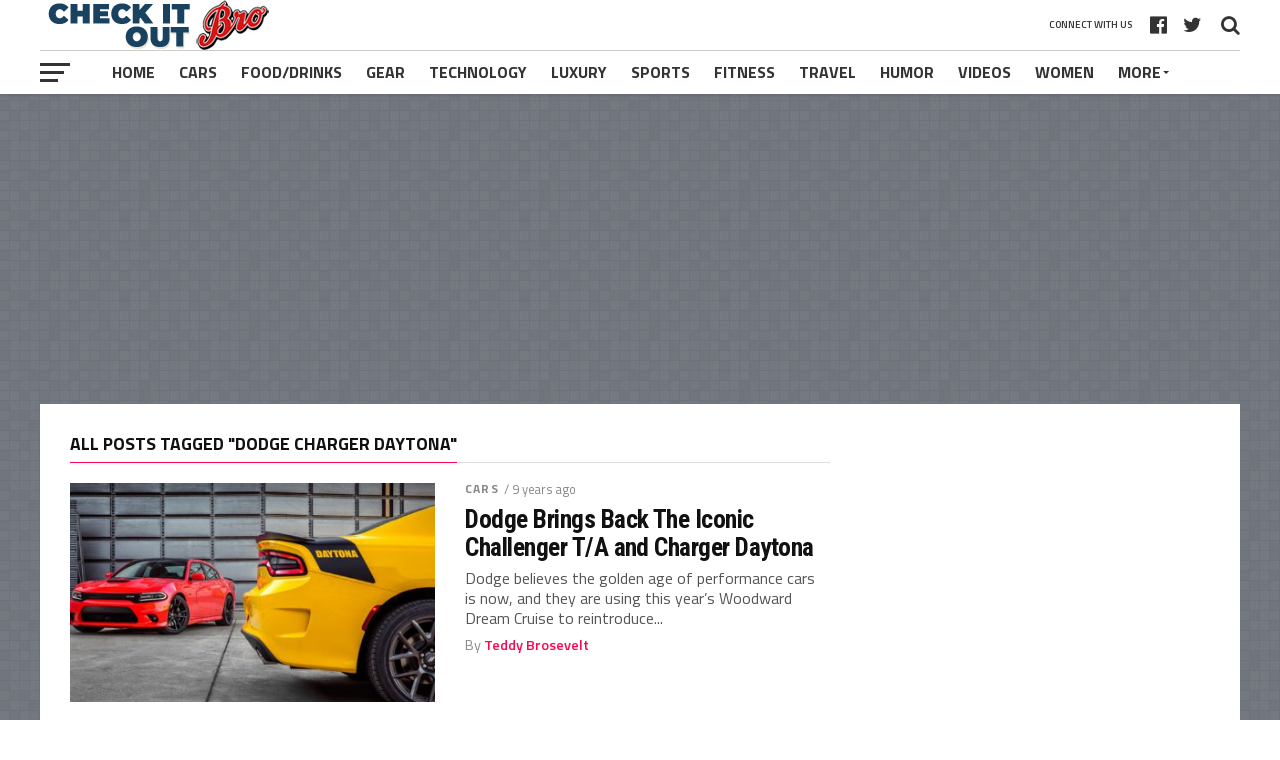

--- FILE ---
content_type: text/html; charset=UTF-8
request_url: https://www.checkitoutbro.com/tag/dodge-charger-daytona/
body_size: 17288
content:
<!DOCTYPE html>
<html lang="en-US">
<head>
<meta charset="UTF-8" >
<meta name="viewport" id="viewport" content="width=device-width, initial-scale=1.0, maximum-scale=1.0, minimum-scale=1.0, user-scalable=no" />
<link rel="pingback" href="https://www.checkitoutbro.com/xmlrpc.php" />
<meta property="og:image" content="https://www.checkitoutbro.com/wp-content/uploads/2016/08/2017-Charger-Daytona.jpg" />
<meta name="twitter:image" content="https://www.checkitoutbro.com/wp-content/uploads/2016/08/2017-Charger-Daytona.jpg" />
<meta property="og:description" content="Curating Cool Stuff For My Bros" />
<meta name='robots' content='index, follow, max-image-preview:large, max-snippet:-1, max-video-preview:-1' />
	<style>img:is([sizes="auto" i], [sizes^="auto," i]) { contain-intrinsic-size: 3000px 1500px }</style>
	
	<!-- This site is optimized with the Yoast SEO plugin v26.7 - https://yoast.com/wordpress/plugins/seo/ -->
	<title>Dodge Charger Daytona Archives - Check It Out Bro</title>
	<link rel="canonical" href="https://www.checkitoutbro.com/tag/dodge-charger-daytona/" />
	<meta property="og:locale" content="en_US" />
	<meta property="og:type" content="article" />
	<meta property="og:title" content="Dodge Charger Daytona Archives - Check It Out Bro" />
	<meta property="og:url" content="https://www.checkitoutbro.com/tag/dodge-charger-daytona/" />
	<meta property="og:site_name" content="Check It Out Bro" />
	<meta name="twitter:card" content="summary_large_image" />
	<script type="application/ld+json" class="yoast-schema-graph">{"@context":"https://schema.org","@graph":[{"@type":"CollectionPage","@id":"https://www.checkitoutbro.com/tag/dodge-charger-daytona/","url":"https://www.checkitoutbro.com/tag/dodge-charger-daytona/","name":"Dodge Charger Daytona Archives - Check It Out Bro","isPartOf":{"@id":"https://www.checkitoutbro.com/#website"},"primaryImageOfPage":{"@id":"https://www.checkitoutbro.com/tag/dodge-charger-daytona/#primaryimage"},"image":{"@id":"https://www.checkitoutbro.com/tag/dodge-charger-daytona/#primaryimage"},"thumbnailUrl":"https://www.checkitoutbro.com/wp-content/uploads/2016/08/2017-Charger-Daytona.jpg","breadcrumb":{"@id":"https://www.checkitoutbro.com/tag/dodge-charger-daytona/#breadcrumb"},"inLanguage":"en-US"},{"@type":"ImageObject","inLanguage":"en-US","@id":"https://www.checkitoutbro.com/tag/dodge-charger-daytona/#primaryimage","url":"https://www.checkitoutbro.com/wp-content/uploads/2016/08/2017-Charger-Daytona.jpg","contentUrl":"https://www.checkitoutbro.com/wp-content/uploads/2016/08/2017-Charger-Daytona.jpg","width":630,"height":350,"caption":"Dodge Introduces 2017 Challenger T/A and Charger Daytona"},{"@type":"BreadcrumbList","@id":"https://www.checkitoutbro.com/tag/dodge-charger-daytona/#breadcrumb","itemListElement":[{"@type":"ListItem","position":1,"name":"Home","item":"https://www.checkitoutbro.com/"},{"@type":"ListItem","position":2,"name":"Dodge Charger Daytona"}]},{"@type":"WebSite","@id":"https://www.checkitoutbro.com/#website","url":"https://www.checkitoutbro.com/","name":"Check It Out Bro","description":"Curating Cool Stuff For My Bros","potentialAction":[{"@type":"SearchAction","target":{"@type":"EntryPoint","urlTemplate":"https://www.checkitoutbro.com/?s={search_term_string}"},"query-input":{"@type":"PropertyValueSpecification","valueRequired":true,"valueName":"search_term_string"}}],"inLanguage":"en-US"}]}</script>
	<!-- / Yoast SEO plugin. -->


<link rel='dns-prefetch' href='//secure.gravatar.com' />
<link rel='dns-prefetch' href='//stats.wp.com' />
<link rel='dns-prefetch' href='//fonts.googleapis.com' />
<link rel='dns-prefetch' href='//v0.wordpress.com' />
<link rel='preconnect' href='//c0.wp.com' />
<link rel="alternate" type="application/rss+xml" title="Check It Out Bro &raquo; Feed" href="https://www.checkitoutbro.com/feed/" />
<link rel="alternate" type="application/rss+xml" title="Check It Out Bro &raquo; Comments Feed" href="https://www.checkitoutbro.com/comments/feed/" />
<link rel="alternate" type="application/rss+xml" title="Check It Out Bro &raquo; Dodge Charger Daytona Tag Feed" href="https://www.checkitoutbro.com/tag/dodge-charger-daytona/feed/" />
<script type="text/javascript">
/* <![CDATA[ */
window._wpemojiSettings = {"baseUrl":"https:\/\/s.w.org\/images\/core\/emoji\/16.0.1\/72x72\/","ext":".png","svgUrl":"https:\/\/s.w.org\/images\/core\/emoji\/16.0.1\/svg\/","svgExt":".svg","source":{"concatemoji":"https:\/\/www.checkitoutbro.com\/wp-includes\/js\/wp-emoji-release.min.js?ver=6.8.3"}};
/*! This file is auto-generated */
!function(s,n){var o,i,e;function c(e){try{var t={supportTests:e,timestamp:(new Date).valueOf()};sessionStorage.setItem(o,JSON.stringify(t))}catch(e){}}function p(e,t,n){e.clearRect(0,0,e.canvas.width,e.canvas.height),e.fillText(t,0,0);var t=new Uint32Array(e.getImageData(0,0,e.canvas.width,e.canvas.height).data),a=(e.clearRect(0,0,e.canvas.width,e.canvas.height),e.fillText(n,0,0),new Uint32Array(e.getImageData(0,0,e.canvas.width,e.canvas.height).data));return t.every(function(e,t){return e===a[t]})}function u(e,t){e.clearRect(0,0,e.canvas.width,e.canvas.height),e.fillText(t,0,0);for(var n=e.getImageData(16,16,1,1),a=0;a<n.data.length;a++)if(0!==n.data[a])return!1;return!0}function f(e,t,n,a){switch(t){case"flag":return n(e,"\ud83c\udff3\ufe0f\u200d\u26a7\ufe0f","\ud83c\udff3\ufe0f\u200b\u26a7\ufe0f")?!1:!n(e,"\ud83c\udde8\ud83c\uddf6","\ud83c\udde8\u200b\ud83c\uddf6")&&!n(e,"\ud83c\udff4\udb40\udc67\udb40\udc62\udb40\udc65\udb40\udc6e\udb40\udc67\udb40\udc7f","\ud83c\udff4\u200b\udb40\udc67\u200b\udb40\udc62\u200b\udb40\udc65\u200b\udb40\udc6e\u200b\udb40\udc67\u200b\udb40\udc7f");case"emoji":return!a(e,"\ud83e\udedf")}return!1}function g(e,t,n,a){var r="undefined"!=typeof WorkerGlobalScope&&self instanceof WorkerGlobalScope?new OffscreenCanvas(300,150):s.createElement("canvas"),o=r.getContext("2d",{willReadFrequently:!0}),i=(o.textBaseline="top",o.font="600 32px Arial",{});return e.forEach(function(e){i[e]=t(o,e,n,a)}),i}function t(e){var t=s.createElement("script");t.src=e,t.defer=!0,s.head.appendChild(t)}"undefined"!=typeof Promise&&(o="wpEmojiSettingsSupports",i=["flag","emoji"],n.supports={everything:!0,everythingExceptFlag:!0},e=new Promise(function(e){s.addEventListener("DOMContentLoaded",e,{once:!0})}),new Promise(function(t){var n=function(){try{var e=JSON.parse(sessionStorage.getItem(o));if("object"==typeof e&&"number"==typeof e.timestamp&&(new Date).valueOf()<e.timestamp+604800&&"object"==typeof e.supportTests)return e.supportTests}catch(e){}return null}();if(!n){if("undefined"!=typeof Worker&&"undefined"!=typeof OffscreenCanvas&&"undefined"!=typeof URL&&URL.createObjectURL&&"undefined"!=typeof Blob)try{var e="postMessage("+g.toString()+"("+[JSON.stringify(i),f.toString(),p.toString(),u.toString()].join(",")+"));",a=new Blob([e],{type:"text/javascript"}),r=new Worker(URL.createObjectURL(a),{name:"wpTestEmojiSupports"});return void(r.onmessage=function(e){c(n=e.data),r.terminate(),t(n)})}catch(e){}c(n=g(i,f,p,u))}t(n)}).then(function(e){for(var t in e)n.supports[t]=e[t],n.supports.everything=n.supports.everything&&n.supports[t],"flag"!==t&&(n.supports.everythingExceptFlag=n.supports.everythingExceptFlag&&n.supports[t]);n.supports.everythingExceptFlag=n.supports.everythingExceptFlag&&!n.supports.flag,n.DOMReady=!1,n.readyCallback=function(){n.DOMReady=!0}}).then(function(){return e}).then(function(){var e;n.supports.everything||(n.readyCallback(),(e=n.source||{}).concatemoji?t(e.concatemoji):e.wpemoji&&e.twemoji&&(t(e.twemoji),t(e.wpemoji)))}))}((window,document),window._wpemojiSettings);
/* ]]> */
</script>
<style id='wp-emoji-styles-inline-css' type='text/css'>

	img.wp-smiley, img.emoji {
		display: inline !important;
		border: none !important;
		box-shadow: none !important;
		height: 1em !important;
		width: 1em !important;
		margin: 0 0.07em !important;
		vertical-align: -0.1em !important;
		background: none !important;
		padding: 0 !important;
	}
</style>
<link rel='stylesheet' id='wp-block-library-css' href='https://c0.wp.com/c/6.8.3/wp-includes/css/dist/block-library/style.min.css' type='text/css' media='all' />
<style id='classic-theme-styles-inline-css' type='text/css'>
/*! This file is auto-generated */
.wp-block-button__link{color:#fff;background-color:#32373c;border-radius:9999px;box-shadow:none;text-decoration:none;padding:calc(.667em + 2px) calc(1.333em + 2px);font-size:1.125em}.wp-block-file__button{background:#32373c;color:#fff;text-decoration:none}
</style>
<link rel='stylesheet' id='mediaelement-css' href='https://c0.wp.com/c/6.8.3/wp-includes/js/mediaelement/mediaelementplayer-legacy.min.css' type='text/css' media='all' />
<link rel='stylesheet' id='wp-mediaelement-css' href='https://c0.wp.com/c/6.8.3/wp-includes/js/mediaelement/wp-mediaelement.min.css' type='text/css' media='all' />
<style id='jetpack-sharing-buttons-style-inline-css' type='text/css'>
.jetpack-sharing-buttons__services-list{display:flex;flex-direction:row;flex-wrap:wrap;gap:0;list-style-type:none;margin:5px;padding:0}.jetpack-sharing-buttons__services-list.has-small-icon-size{font-size:12px}.jetpack-sharing-buttons__services-list.has-normal-icon-size{font-size:16px}.jetpack-sharing-buttons__services-list.has-large-icon-size{font-size:24px}.jetpack-sharing-buttons__services-list.has-huge-icon-size{font-size:36px}@media print{.jetpack-sharing-buttons__services-list{display:none!important}}.editor-styles-wrapper .wp-block-jetpack-sharing-buttons{gap:0;padding-inline-start:0}ul.jetpack-sharing-buttons__services-list.has-background{padding:1.25em 2.375em}
</style>
<style id='global-styles-inline-css' type='text/css'>
:root{--wp--preset--aspect-ratio--square: 1;--wp--preset--aspect-ratio--4-3: 4/3;--wp--preset--aspect-ratio--3-4: 3/4;--wp--preset--aspect-ratio--3-2: 3/2;--wp--preset--aspect-ratio--2-3: 2/3;--wp--preset--aspect-ratio--16-9: 16/9;--wp--preset--aspect-ratio--9-16: 9/16;--wp--preset--color--black: #000000;--wp--preset--color--cyan-bluish-gray: #abb8c3;--wp--preset--color--white: #ffffff;--wp--preset--color--pale-pink: #f78da7;--wp--preset--color--vivid-red: #cf2e2e;--wp--preset--color--luminous-vivid-orange: #ff6900;--wp--preset--color--luminous-vivid-amber: #fcb900;--wp--preset--color--light-green-cyan: #7bdcb5;--wp--preset--color--vivid-green-cyan: #00d084;--wp--preset--color--pale-cyan-blue: #8ed1fc;--wp--preset--color--vivid-cyan-blue: #0693e3;--wp--preset--color--vivid-purple: #9b51e0;--wp--preset--gradient--vivid-cyan-blue-to-vivid-purple: linear-gradient(135deg,rgba(6,147,227,1) 0%,rgb(155,81,224) 100%);--wp--preset--gradient--light-green-cyan-to-vivid-green-cyan: linear-gradient(135deg,rgb(122,220,180) 0%,rgb(0,208,130) 100%);--wp--preset--gradient--luminous-vivid-amber-to-luminous-vivid-orange: linear-gradient(135deg,rgba(252,185,0,1) 0%,rgba(255,105,0,1) 100%);--wp--preset--gradient--luminous-vivid-orange-to-vivid-red: linear-gradient(135deg,rgba(255,105,0,1) 0%,rgb(207,46,46) 100%);--wp--preset--gradient--very-light-gray-to-cyan-bluish-gray: linear-gradient(135deg,rgb(238,238,238) 0%,rgb(169,184,195) 100%);--wp--preset--gradient--cool-to-warm-spectrum: linear-gradient(135deg,rgb(74,234,220) 0%,rgb(151,120,209) 20%,rgb(207,42,186) 40%,rgb(238,44,130) 60%,rgb(251,105,98) 80%,rgb(254,248,76) 100%);--wp--preset--gradient--blush-light-purple: linear-gradient(135deg,rgb(255,206,236) 0%,rgb(152,150,240) 100%);--wp--preset--gradient--blush-bordeaux: linear-gradient(135deg,rgb(254,205,165) 0%,rgb(254,45,45) 50%,rgb(107,0,62) 100%);--wp--preset--gradient--luminous-dusk: linear-gradient(135deg,rgb(255,203,112) 0%,rgb(199,81,192) 50%,rgb(65,88,208) 100%);--wp--preset--gradient--pale-ocean: linear-gradient(135deg,rgb(255,245,203) 0%,rgb(182,227,212) 50%,rgb(51,167,181) 100%);--wp--preset--gradient--electric-grass: linear-gradient(135deg,rgb(202,248,128) 0%,rgb(113,206,126) 100%);--wp--preset--gradient--midnight: linear-gradient(135deg,rgb(2,3,129) 0%,rgb(40,116,252) 100%);--wp--preset--font-size--small: 13px;--wp--preset--font-size--medium: 20px;--wp--preset--font-size--large: 36px;--wp--preset--font-size--x-large: 42px;--wp--preset--spacing--20: 0.44rem;--wp--preset--spacing--30: 0.67rem;--wp--preset--spacing--40: 1rem;--wp--preset--spacing--50: 1.5rem;--wp--preset--spacing--60: 2.25rem;--wp--preset--spacing--70: 3.38rem;--wp--preset--spacing--80: 5.06rem;--wp--preset--shadow--natural: 6px 6px 9px rgba(0, 0, 0, 0.2);--wp--preset--shadow--deep: 12px 12px 50px rgba(0, 0, 0, 0.4);--wp--preset--shadow--sharp: 6px 6px 0px rgba(0, 0, 0, 0.2);--wp--preset--shadow--outlined: 6px 6px 0px -3px rgba(255, 255, 255, 1), 6px 6px rgba(0, 0, 0, 1);--wp--preset--shadow--crisp: 6px 6px 0px rgba(0, 0, 0, 1);}:where(.is-layout-flex){gap: 0.5em;}:where(.is-layout-grid){gap: 0.5em;}body .is-layout-flex{display: flex;}.is-layout-flex{flex-wrap: wrap;align-items: center;}.is-layout-flex > :is(*, div){margin: 0;}body .is-layout-grid{display: grid;}.is-layout-grid > :is(*, div){margin: 0;}:where(.wp-block-columns.is-layout-flex){gap: 2em;}:where(.wp-block-columns.is-layout-grid){gap: 2em;}:where(.wp-block-post-template.is-layout-flex){gap: 1.25em;}:where(.wp-block-post-template.is-layout-grid){gap: 1.25em;}.has-black-color{color: var(--wp--preset--color--black) !important;}.has-cyan-bluish-gray-color{color: var(--wp--preset--color--cyan-bluish-gray) !important;}.has-white-color{color: var(--wp--preset--color--white) !important;}.has-pale-pink-color{color: var(--wp--preset--color--pale-pink) !important;}.has-vivid-red-color{color: var(--wp--preset--color--vivid-red) !important;}.has-luminous-vivid-orange-color{color: var(--wp--preset--color--luminous-vivid-orange) !important;}.has-luminous-vivid-amber-color{color: var(--wp--preset--color--luminous-vivid-amber) !important;}.has-light-green-cyan-color{color: var(--wp--preset--color--light-green-cyan) !important;}.has-vivid-green-cyan-color{color: var(--wp--preset--color--vivid-green-cyan) !important;}.has-pale-cyan-blue-color{color: var(--wp--preset--color--pale-cyan-blue) !important;}.has-vivid-cyan-blue-color{color: var(--wp--preset--color--vivid-cyan-blue) !important;}.has-vivid-purple-color{color: var(--wp--preset--color--vivid-purple) !important;}.has-black-background-color{background-color: var(--wp--preset--color--black) !important;}.has-cyan-bluish-gray-background-color{background-color: var(--wp--preset--color--cyan-bluish-gray) !important;}.has-white-background-color{background-color: var(--wp--preset--color--white) !important;}.has-pale-pink-background-color{background-color: var(--wp--preset--color--pale-pink) !important;}.has-vivid-red-background-color{background-color: var(--wp--preset--color--vivid-red) !important;}.has-luminous-vivid-orange-background-color{background-color: var(--wp--preset--color--luminous-vivid-orange) !important;}.has-luminous-vivid-amber-background-color{background-color: var(--wp--preset--color--luminous-vivid-amber) !important;}.has-light-green-cyan-background-color{background-color: var(--wp--preset--color--light-green-cyan) !important;}.has-vivid-green-cyan-background-color{background-color: var(--wp--preset--color--vivid-green-cyan) !important;}.has-pale-cyan-blue-background-color{background-color: var(--wp--preset--color--pale-cyan-blue) !important;}.has-vivid-cyan-blue-background-color{background-color: var(--wp--preset--color--vivid-cyan-blue) !important;}.has-vivid-purple-background-color{background-color: var(--wp--preset--color--vivid-purple) !important;}.has-black-border-color{border-color: var(--wp--preset--color--black) !important;}.has-cyan-bluish-gray-border-color{border-color: var(--wp--preset--color--cyan-bluish-gray) !important;}.has-white-border-color{border-color: var(--wp--preset--color--white) !important;}.has-pale-pink-border-color{border-color: var(--wp--preset--color--pale-pink) !important;}.has-vivid-red-border-color{border-color: var(--wp--preset--color--vivid-red) !important;}.has-luminous-vivid-orange-border-color{border-color: var(--wp--preset--color--luminous-vivid-orange) !important;}.has-luminous-vivid-amber-border-color{border-color: var(--wp--preset--color--luminous-vivid-amber) !important;}.has-light-green-cyan-border-color{border-color: var(--wp--preset--color--light-green-cyan) !important;}.has-vivid-green-cyan-border-color{border-color: var(--wp--preset--color--vivid-green-cyan) !important;}.has-pale-cyan-blue-border-color{border-color: var(--wp--preset--color--pale-cyan-blue) !important;}.has-vivid-cyan-blue-border-color{border-color: var(--wp--preset--color--vivid-cyan-blue) !important;}.has-vivid-purple-border-color{border-color: var(--wp--preset--color--vivid-purple) !important;}.has-vivid-cyan-blue-to-vivid-purple-gradient-background{background: var(--wp--preset--gradient--vivid-cyan-blue-to-vivid-purple) !important;}.has-light-green-cyan-to-vivid-green-cyan-gradient-background{background: var(--wp--preset--gradient--light-green-cyan-to-vivid-green-cyan) !important;}.has-luminous-vivid-amber-to-luminous-vivid-orange-gradient-background{background: var(--wp--preset--gradient--luminous-vivid-amber-to-luminous-vivid-orange) !important;}.has-luminous-vivid-orange-to-vivid-red-gradient-background{background: var(--wp--preset--gradient--luminous-vivid-orange-to-vivid-red) !important;}.has-very-light-gray-to-cyan-bluish-gray-gradient-background{background: var(--wp--preset--gradient--very-light-gray-to-cyan-bluish-gray) !important;}.has-cool-to-warm-spectrum-gradient-background{background: var(--wp--preset--gradient--cool-to-warm-spectrum) !important;}.has-blush-light-purple-gradient-background{background: var(--wp--preset--gradient--blush-light-purple) !important;}.has-blush-bordeaux-gradient-background{background: var(--wp--preset--gradient--blush-bordeaux) !important;}.has-luminous-dusk-gradient-background{background: var(--wp--preset--gradient--luminous-dusk) !important;}.has-pale-ocean-gradient-background{background: var(--wp--preset--gradient--pale-ocean) !important;}.has-electric-grass-gradient-background{background: var(--wp--preset--gradient--electric-grass) !important;}.has-midnight-gradient-background{background: var(--wp--preset--gradient--midnight) !important;}.has-small-font-size{font-size: var(--wp--preset--font-size--small) !important;}.has-medium-font-size{font-size: var(--wp--preset--font-size--medium) !important;}.has-large-font-size{font-size: var(--wp--preset--font-size--large) !important;}.has-x-large-font-size{font-size: var(--wp--preset--font-size--x-large) !important;}
:where(.wp-block-post-template.is-layout-flex){gap: 1.25em;}:where(.wp-block-post-template.is-layout-grid){gap: 1.25em;}
:where(.wp-block-columns.is-layout-flex){gap: 2em;}:where(.wp-block-columns.is-layout-grid){gap: 2em;}
:root :where(.wp-block-pullquote){font-size: 1.5em;line-height: 1.6;}
</style>
<link rel='stylesheet' id='mvp-custom-style-css' href='https://www.checkitoutbro.com/wp-content/themes/the-league/style.css?ver=6.8.3' type='text/css' media='all' />
<style id='mvp-custom-style-inline-css' type='text/css'>


#mvp-wallpaper {
	background: url() no-repeat 50% 0;
	}

a,
a:visited,
.post-info-name a,
ul.mvp-author-info-list li.mvp-author-info-name span a,
.woocommerce .woocommerce-breadcrumb a {
	color: #0077ee;
	}

#mvp-comments-button a,
#mvp-comments-button span.mvp-comment-but-text,
a.mvp-inf-more-but,
.sp-template a,
.sp-data-table a {
	color: #0077ee !important;
	}

#mvp-comments-button a:hover,
#mvp-comments-button span.mvp-comment-but-text:hover,
a.mvp-inf-more-but:hover {
	border: 1px solid #0077ee;
	color: #0077ee !important;
	}

a:hover,
.mvp-feat4-sub-text h2 a:hover,
span.mvp-widget-head-link a,
.mvp-widget-list-text1 h2 a:hover,
.mvp-blog-story-text h2 a:hover,
.mvp-side-tab-text h2 a:hover,
.mvp-more-post-text h2 a:hover,
span.mvp-blog-story-author a,
.woocommerce .woocommerce-breadcrumb a:hover,
#mvp-side-wrap a:hover,
.mvp-post-info-top h3 a:hover,
#mvp-side-wrap .mvp-widget-feat-text h3 a:hover,
.mvp-widget-author-text h3 a:hover,
#mvp-side-wrap .mvp-widget-author-text h3 a:hover,
.mvp-feat5-text h2 a:hover {
	color: #fe074e !important;
	}

#mvp-main-nav-wrap,
#mvp-fly-wrap,
ul.mvp-fly-soc-list li a:hover {
	background: #ffffff;
	}

ul.mvp-fly-soc-list li a {
	color: #ffffff !important;
	}

#mvp-nav-menu ul li a,
span.mvp-nav-soc-head,
span.mvp-nav-search-but,
span.mvp-nav-soc-but,
nav.mvp-fly-nav-menu ul li.menu-item-has-children:after,
nav.mvp-fly-nav-menu ul li.menu-item-has-children.tog-minus:after,
nav.mvp-fly-nav-menu ul li a,
span.mvp-fly-soc-head {
	color: #333333;
	}

ul.mvp-fly-soc-list li a:hover {
	color: #333333 !important;
	}

.mvp-fly-but-wrap span,
ul.mvp-fly-soc-list li a {
	background: #333333;
	}

ul.mvp-fly-soc-list li a:hover {
	border: 2px solid #333333;
	}

#mvp-nav-menu ul li.menu-item-has-children ul.sub-menu li a:after,
#mvp-nav-menu ul li.menu-item-has-children ul.sub-menu li ul.sub-menu li a:after,
#mvp-nav-menu ul li.menu-item-has-children ul.sub-menu li ul.sub-menu li ul.sub-menu li a:after,
#mvp-nav-menu ul li.menu-item-has-children ul.mvp-mega-list li a:after,
#mvp-nav-menu ul li.menu-item-has-children a:after {
	border-color: #333333 transparent transparent transparent;
	}

#mvp-nav-menu ul li:hover a,
span.mvp-nav-search-but:hover,
span.mvp-nav-soc-but:hover,
#mvp-nav-menu ul li ul.mvp-mega-list li a:hover,
nav.mvp-fly-nav-menu ul li a:hover {
	color: #fe074e !important;
	}

#mvp-nav-menu ul li:hover a {
	border-bottom: 1px solid #fe074e;
	}

.mvp-fly-but-wrap:hover span {
	background: #fe074e;
	}

#mvp-nav-menu ul li.menu-item-has-children:hover a:after {
	border-color: #fe074e transparent transparent transparent !important;
	}

ul.mvp-score-list li:hover {
	border: 1px solid #fe074e;
	}

.es-nav span:hover a,
ul.mvp-side-tab-list li span.mvp-side-tab-head i {
	color: #fe074e;
	}

span.mvp-feat1-cat,
.mvp-vid-box-wrap,
span.mvp-post-cat,
.mvp-prev-next-text a,
.mvp-prev-next-text a:visited,
.mvp-prev-next-text a:hover,
.mvp-mob-soc-share-but,
.mvp-scores-status,
.sportspress h1.mvp-post-title .sp-player-number {
	background: #fe074e;
	}

.sp-table-caption {
	background: #fe074e !important;
	}

.woocommerce .star-rating span:before,
.woocommerce-message:before,
.woocommerce-info:before,
.woocommerce-message:before {
	color: #fe074e;
	}

.woocommerce .widget_price_filter .ui-slider .ui-slider-range,
.woocommerce .widget_price_filter .ui-slider .ui-slider-handle,
.woocommerce span.onsale,
.woocommerce #respond input#submit.alt,
.woocommerce a.button.alt,
.woocommerce button.button.alt,
.woocommerce input.button.alt,
.woocommerce #respond input#submit.alt:hover,
.woocommerce a.button.alt:hover,
.woocommerce button.button.alt:hover,
.woocommerce input.button.alt:hover {
	background-color: #fe074e;
	}

span.mvp-sec-head,
.mvp-authors-name {
	border-bottom: 1px solid #fe074e;
	}

.woocommerce-error,
.woocommerce-info,
.woocommerce-message {
	border-top-color: #fe074e;
	}

#mvp-nav-menu ul li a,
nav.mvp-fly-nav-menu ul li a,
#mvp-foot-nav ul.menu li a,
#mvp-foot-menu ul.menu li a {
	font-family: 'Titillium Web', sans-serif;
	}

body,
.mvp-feat1-text p,
.mvp-feat4-main-text p,
.mvp-feat2-main-text p,
.mvp-feat3-main-text p,
.mvp-feat4-sub-text p,
.mvp-widget-list-text1 p,
.mvp-blog-story-text p,
.mvp-blog-story-info,
span.mvp-post-excerpt,
ul.mvp-author-info-list li.mvp-author-info-name p,
ul.mvp-author-info-list li.mvp-author-info-name span,
.mvp-post-date,
span.mvp-feat-caption,
span.mvp-feat-caption-wide,
#mvp-content-main p,
#mvp-author-box-text p,
.mvp-more-post-text p,
#mvp-404 p,
#mvp-foot-copy,
#searchform input,
span.mvp-author-page-desc,
#woo-content p,
.mvp-search-text p,
#comments .c p,
.mvp-widget-feat-text p,
.mvp-feat5-text p {
	font-family: 'Titillium Web', sans-serif;
	}

span.mvp-nav-soc-head,
.mvp-score-status p,
.mvp-score-teams p,
.mvp-scores-status p,
.mvp-scores-teams p,
ul.mvp-feat2-list li h3,
.mvp-feat4-sub-text h3,
.mvp-widget-head-wrap h4,
span.mvp-widget-head-link,
.mvp-widget-list-text1 h3,
.mvp-blog-story-text h3,
ul.mvp-side-tab-list li span.mvp-side-tab-head,
.mvp-side-tab-text h3,
span.mvp-post-cat,
.mvp-post-tags,
span.mvp-author-box-name,
#mvp-comments-button a,
#mvp-comments-button span.mvp-comment-but-text,
span.mvp-sec-head,
a.mvp-inf-more-but,
.pagination span, .pagination a,
.woocommerce ul.product_list_widget span.product-title,
.woocommerce ul.product_list_widget li a,
.woocommerce #reviews #comments ol.commentlist li .comment-text p.meta,
.woocommerce .related h2,
.woocommerce div.product .woocommerce-tabs .panel h2,
.woocommerce div.product .product_title,
#mvp-content-main h1,
#mvp-content-main h2,
#mvp-content-main h3,
#mvp-content-main h4,
#mvp-content-main h5,
#mvp-content-main h6,
#woo-content h1.page-title,
.woocommerce .woocommerce-breadcrumb,
.mvp-authors-name,
#respond #submit,
.comment-reply a,
#cancel-comment-reply-link,
span.mvp-feat1-cat,
span.mvp-post-info-date,
.mvp-widget-feat-text h3,
.mvp-widget-author-text h3 a,
.sp-table-caption {
	font-family: 'Titillium Web', sans-serif !important;
	}

.mvp-feat1-text h2,
.mvp-feat1-text h2.mvp-stand-title,
.mvp-feat4-main-text h2,
.mvp-feat4-main-text h2.mvp-stand-title,
.mvp-feat1-sub-text h2,
.mvp-feat2-main-text h2,
.mvp-feat2-sub-text h2,
ul.mvp-feat2-list li h2,
.mvp-feat3-main-text h2,
.mvp-feat3-sub-text h2,
.mvp-feat4-sub-text h2 a,
.mvp-widget-list-text1 h2 a,
.mvp-blog-story-text h2 a,
.mvp-side-tab-text h2 a,
#mvp-content-main blockquote p,
.mvp-more-post-text h2 a,
h2.mvp-authors-latest a,
.mvp-widget-feat-text h2 a,
.mvp-widget-author-text h2 a,
.mvp-feat5-text h2 a,
.mvp-scores-title h2 a {
	font-family: 'Roboto Condensed', sans-serif;
	}

h1.mvp-post-title,
.mvp-cat-head h1,
#mvp-404 h1,
h1.mvp-author-top-head,
#woo-content h1.page-title,
.woocommerce div.product .product_title,
.woocommerce ul.products li.product h3 {
	font-family: 'Roboto', sans-serif;
	}

	

	.single #mvp-foot-wrap {
		padding-bottom: 70px;
		}
		
</style>
<link rel='stylesheet' id='mvp-reset-css' href='https://www.checkitoutbro.com/wp-content/themes/the-league/css/reset.css?ver=6.8.3' type='text/css' media='all' />
<link rel='stylesheet' id='fontawesome-css' href='https://www.checkitoutbro.com/wp-content/themes/the-league/font-awesome/css/font-awesome.css?ver=6.8.3' type='text/css' media='all' />
<link rel='stylesheet' id='mvp-fonts-css' href='//fonts.googleapis.com/css?family=Advent+Pro%3A700%7CRoboto%3A300%2C400%2C500%2C700%2C900%7COswald%3A300%2C400%2C700%7CLato%3A300%2C400%2C700%7CWork+Sans%3A200%2C300%2C400%2C500%2C600%2C700%2C800%2C900%7COpen+Sans%3A400%2C700%2C800%7CRoboto+Condensed%3A100%2C200%2C300%2C400%2C500%2C600%2C700%2C800%2C900%7CRoboto%3A100%2C200%2C300%2C400%2C500%2C600%2C700%2C800%2C900%7CTitillium+Web%3A100%2C200%2C300%2C400%2C500%2C600%2C700%2C800%2C900%7CTitillium+Web%3A100%2C200%2C300%2C400%2C500%2C600%2C700%2C800%2C900%7CTitillium+Web%3A100%2C200%2C300%2C400%2C500%2C600%2C700%2C800%2C900&#038;subset=latin,latin-ext,cyrillic,cyrillic-ext,greek-ext,greek,vietnamese' type='text/css' media='all' />
<link rel='stylesheet' id='mvp-media-queries-css' href='https://www.checkitoutbro.com/wp-content/themes/the-league/css/media-queries.css?ver=6.8.3' type='text/css' media='all' />
<script type="text/javascript" src="https://c0.wp.com/c/6.8.3/wp-includes/js/jquery/jquery.min.js" id="jquery-core-js"></script>
<script type="text/javascript" src="https://c0.wp.com/c/6.8.3/wp-includes/js/jquery/jquery-migrate.min.js" id="jquery-migrate-js"></script>
<script type="text/javascript" src="https://www.checkitoutbro.com/wp-content/plugins/wp-hide-post/public/js/wp-hide-post-public.js?ver=2.0.10" id="wp-hide-post-js"></script>
<link rel="https://api.w.org/" href="https://www.checkitoutbro.com/wp-json/" /><link rel="alternate" title="JSON" type="application/json" href="https://www.checkitoutbro.com/wp-json/wp/v2/tags/81" /><link rel="EditURI" type="application/rsd+xml" title="RSD" href="https://www.checkitoutbro.com/xmlrpc.php?rsd" />
<meta name="generator" content="WordPress 6.8.3" />
	<style>img#wpstats{display:none}</style>
		<style type="text/css">.recentcomments a{display:inline !important;padding:0 !important;margin:0 !important;}</style><style type="text/css" id="custom-background-css">
body.custom-background { background-image: url("https://www.checkitoutbro.com/wp-content/uploads/2020/03/random_grey_variations.png"); background-position: left top; background-size: auto; background-repeat: repeat; background-attachment: scroll; }
</style>
	</head>
<body class="archive tag tag-dodge-charger-daytona tag-81 custom-background wp-embed-responsive wp-theme-the-league">
	<div id="mvp-fly-wrap">
	<div id="mvp-fly-menu-top" class="left relative">
		<div class="mvp-fly-top-out left relative">
			<div class="mvp-fly-top-in">
				<div id="mvp-fly-logo" class="left relative">
											<a href="https://www.checkitoutbro.com/"><img src="https://www.checkitoutbro.com/wp-content/uploads/2020/03/Check-It-Out-Bro-Logo.png" alt="Check It Out Bro" data-rjs="2" /></a>
									</div><!--mvp-fly-logo-->
			</div><!--mvp-fly-top-in-->
			<div class="mvp-fly-but-wrap mvp-fly-but-menu mvp-fly-but-click">
				<span></span>
				<span></span>
				<span></span>
				<span></span>
			</div><!--mvp-fly-but-wrap-->
		</div><!--mvp-fly-top-out-->
	</div><!--mvp-fly-menu-top-->
	<div id="mvp-fly-menu-wrap">
		<nav class="mvp-fly-nav-menu left relative">
			<div class="menu-main-menu-container"><ul id="menu-main-menu" class="menu"><li id="menu-item-41" class="menu-item menu-item-type-custom menu-item-object-custom menu-item-home menu-item-41"><a href="https://www.checkitoutbro.com">Home</a></li>
<li id="menu-item-43" class="mvp-mega-dropdown menu-item menu-item-type-taxonomy menu-item-object-category menu-item-43"><a href="https://www.checkitoutbro.com/category/cars/">Cars</a></li>
<li id="menu-item-46" class="mvp-mega-dropdown menu-item menu-item-type-taxonomy menu-item-object-category menu-item-46"><a href="https://www.checkitoutbro.com/category/food/">Food/Drinks</a></li>
<li id="menu-item-49" class="mvp-mega-dropdown menu-item menu-item-type-taxonomy menu-item-object-category menu-item-49"><a href="https://www.checkitoutbro.com/category/gear/">Gear</a></li>
<li id="menu-item-53" class="mvp-mega-dropdown menu-item menu-item-type-taxonomy menu-item-object-category menu-item-53"><a href="https://www.checkitoutbro.com/category/tech/">Technology</a></li>
<li id="menu-item-50" class="mvp-mega-dropdown menu-item menu-item-type-taxonomy menu-item-object-category menu-item-50"><a href="https://www.checkitoutbro.com/category/luxury/">Luxury</a></li>
<li id="menu-item-57" class="mvp-mega-dropdown menu-item menu-item-type-taxonomy menu-item-object-category menu-item-57"><a href="https://www.checkitoutbro.com/category/sports/">Sports</a></li>
<li id="menu-item-45" class="mvp-mega-dropdown menu-item menu-item-type-taxonomy menu-item-object-category menu-item-45"><a href="https://www.checkitoutbro.com/category/fitness/">Fitness</a></li>
<li id="menu-item-54" class="mvp-mega-dropdown menu-item menu-item-type-taxonomy menu-item-object-category menu-item-54"><a href="https://www.checkitoutbro.com/category/travel/">Travel</a></li>
<li id="menu-item-47" class="mvp-mega-dropdown menu-item menu-item-type-taxonomy menu-item-object-category menu-item-47"><a href="https://www.checkitoutbro.com/category/humor/">Humor</a></li>
<li id="menu-item-55" class="mvp-mega-dropdown menu-item menu-item-type-taxonomy menu-item-object-category menu-item-55"><a href="https://www.checkitoutbro.com/category/videos/">Videos</a></li>
<li id="menu-item-356" class="menu-item menu-item-type-taxonomy menu-item-object-category menu-item-356"><a href="https://www.checkitoutbro.com/category/women/">Women</a></li>
<li id="menu-item-42" class="menu-item menu-item-type-custom menu-item-object-custom menu-item-home menu-item-has-children menu-item-42"><a href="https://www.checkitoutbro.com/#">More</a>
<ul class="sub-menu">
	<li id="menu-item-85" class="menu-item menu-item-type-post_type menu-item-object-page menu-item-85"><a href="https://www.checkitoutbro.com/about-us/">About Check It Out Bro</a></li>
	<li id="menu-item-87" class="menu-item menu-item-type-post_type menu-item-object-page menu-item-87"><a href="https://www.checkitoutbro.com/contact-us/">Contact Us</a></li>
	<li id="menu-item-86" class="menu-item menu-item-type-post_type menu-item-object-page menu-item-86"><a href="https://www.checkitoutbro.com/advertise-with-us/">Advertise With Us</a></li>
</ul>
</li>
</ul></div>		</nav>
	</div><!--mvp-fly-menu-wrap-->
	<div id="mvp-fly-soc-wrap">
		<span class="mvp-fly-soc-head">Connect with us</span>
		<ul class="mvp-fly-soc-list left relative">
							<li><a href="https://www.facebook.com/Check-It-Out-Bro-580981838736473/" target="_blank" class="fa fa-facebook-official fa-2"></a></li>
										<li><a href="https://twitter.com/brocheckitout" target="_blank" class="fa fa-twitter fa-2"></a></li>
																							</ul>
	</div><!--mvp-fly-soc-wrap-->
</div><!--mvp-fly-wrap-->				<div id="mvp-site" class="left relative">
		<div id="mvp-search-wrap">
			<div id="mvp-search-box">
				<form method="get" id="searchform" action="https://www.checkitoutbro.com/">
	<input type="text" name="s" id="s" value="Search" onfocus='if (this.value == "Search") { this.value = ""; }' onblur='if (this.value == "") { this.value = "Search"; }' />
	<input type="hidden" id="searchsubmit" value="Search" />
</form>			</div><!--mvp-search-box-->
			<div class="mvp-search-but-wrap mvp-search-click">
				<span></span>
				<span></span>
			</div><!--mvp-search-but-wrap-->
		</div><!--mvp-search-wrap-->
		<header id="mvp-top-head-wrap">
						<nav id="mvp-main-nav-wrap">
				<div id="mvp-top-nav-wrap" class="left relative">
					<div class="mvp-main-box-cont">
						<div id="mvp-top-nav-cont" class="left relative">
							<div class="mvp-top-nav-right-out relative">
								<div class="mvp-top-nav-right-in">
									<div id="mvp-top-nav-left" class="left relative">
										<div class="mvp-top-nav-left-out relative">
											<div class="mvp-top-nav-menu-but left relative">
												<div class="mvp-fly-but-wrap mvp-fly-but-click left relative">
													<span></span>
													<span></span>
													<span></span>
													<span></span>
												</div><!--mvp-fly-but-wrap-->
											</div><!--mvp-top-nav-menu-but-->
											<div class="mvp-top-nav-left-in">
												<div id="mvp-top-nav-logo" class="left relative" itemscope itemtype="http://schema.org/Organization">
																											<a itemprop="url" href="https://www.checkitoutbro.com/"><img itemprop="logo" src="https://www.checkitoutbro.com/wp-content/uploads/2020/03/Check-It-Out-Bro-Logo.png" alt="Check It Out Bro" data-rjs="2" /></a>
																																								<h2 class="mvp-logo-title">Check It Out Bro</h2>
																									</div><!--mvp-top-nav-logo-->
																							</div><!--mvp-top-nav-left-in-->
										</div><!--mvp-top-nav-left-out-->
									</div><!--mvp-top-nav-left-->
								</div><!--mvp-top-nav-right-in-->
								<div id="mvp-top-nav-right" class="right relative">
																		<div id="mvp-top-nav-soc" class="left relative">
																																									<a href="https://twitter.com/brocheckitout" target="_blank"><span class="mvp-nav-soc-but fa fa-twitter fa-2"></span></a>
																															<a href="https://www.facebook.com/Check-It-Out-Bro-580981838736473/" target="_blank"><span class="mvp-nav-soc-but fa fa-facebook-official fa-2"></span></a>
																				<span class="mvp-nav-soc-head">Connect with us</span>
									</div><!--mvp-top-nav-soc-->
																		<span class="mvp-nav-search-but fa fa-search fa-2 mvp-search-click"></span>
								</div><!--mvp-top-nav-right-->
							</div><!--mvp-top-nav-right-out-->
						</div><!--mvp-top-nav-cont-->
					</div><!--mvp-main-box-cont-->
				</div><!--mvp-top-nav-wrap-->
				<div id="mvp-bot-nav-wrap" class="left relative">
					<div class="mvp-main-box-cont">
						<div id="mvp-bot-nav-cont" class="left">
							<div class="mvp-bot-nav-out">
								<div class="mvp-fly-but-wrap mvp-fly-but-click left relative">
									<span></span>
									<span></span>
									<span></span>
									<span></span>
								</div><!--mvp-fly-but-wrap-->
								<div class="mvp-bot-nav-in">
									<div id="mvp-nav-menu" class="left">
										<div class="menu-main-menu-container"><ul id="menu-main-menu-1" class="menu"><li class="menu-item menu-item-type-custom menu-item-object-custom menu-item-home menu-item-41"><a href="https://www.checkitoutbro.com">Home</a></li>
<li class="mvp-mega-dropdown menu-item menu-item-type-taxonomy menu-item-object-category menu-item-43"><a href="https://www.checkitoutbro.com/category/cars/">Cars</a><div class="mvp-mega-dropdown"><div class="mvp-main-box-cont"><ul class="mvp-mega-list"><li><a href="https://www.checkitoutbro.com/the-2021-jeep-wrangler-rubicon-392-launch-edition-doesnt-come-cheap/"><div class="mvp-mega-img"><img width="400" height="240" src="https://www.checkitoutbro.com/wp-content/uploads/2020/11/2021-Jeep-Wrangler-Rubicon-392-400x240.jpg" class="attachment-mvp-mid-thumb size-mvp-mid-thumb wp-post-image" alt="2021 Jeep Wrangler Rubicon 392" decoding="async" fetchpriority="high" srcset="https://www.checkitoutbro.com/wp-content/uploads/2020/11/2021-Jeep-Wrangler-Rubicon-392-400x240.jpg 400w, https://www.checkitoutbro.com/wp-content/uploads/2020/11/2021-Jeep-Wrangler-Rubicon-392-1000x600.jpg 1000w" sizes="(max-width: 400px) 100vw, 400px" /></div>The 2021 Jeep Wrangler Rubicon 392 Launch Edition Doesn&#8217;t Come Cheap!</a></li><li><a href="https://www.checkitoutbro.com/2022-lexus-is-500-gets-much-needed-boost-of-testosterone-with-v8-engine/"><div class="mvp-mega-img"><img width="400" height="240" src="https://www.checkitoutbro.com/wp-content/uploads/2021/02/2022_Lexus_IS_500_F_SPORT_Performance-400x240.jpg" class="attachment-mvp-mid-thumb size-mvp-mid-thumb wp-post-image" alt="2022 Lexus IS 500" decoding="async" srcset="https://www.checkitoutbro.com/wp-content/uploads/2021/02/2022_Lexus_IS_500_F_SPORT_Performance-400x240.jpg 400w, https://www.checkitoutbro.com/wp-content/uploads/2021/02/2022_Lexus_IS_500_F_SPORT_Performance-1000x600.jpg 1000w" sizes="(max-width: 400px) 100vw, 400px" /></div>2022 Lexus IS 500 Gets Much-Needed Boost Of Testosterone With V8 Engine</a></li><li><a href="https://www.checkitoutbro.com/the-mclaren-artura-is-a-671-horsepower-plug-in-hybrid-supercar/"><div class="mvp-mega-img"><img width="400" height="240" src="https://www.checkitoutbro.com/wp-content/uploads/2021/02/McLaren-Artura-400x240.jpg" class="attachment-mvp-mid-thumb size-mvp-mid-thumb wp-post-image" alt="McLaren Artura" decoding="async" srcset="https://www.checkitoutbro.com/wp-content/uploads/2021/02/McLaren-Artura-400x240.jpg 400w, https://www.checkitoutbro.com/wp-content/uploads/2021/02/McLaren-Artura-1000x600.jpg 1000w" sizes="(max-width: 400px) 100vw, 400px" /></div>The McLaren Artura Is A 671-Horsepower Plug-In Hybrid Supercar</a></li><li><a href="https://www.checkitoutbro.com/introducing-the-2022-porsche-911-gt3/"><div class="mvp-mega-img"><img width="400" height="240" src="https://www.checkitoutbro.com/wp-content/uploads/2021/02/2022-Porsche-911-GT3-400x240.jpg" class="attachment-mvp-mid-thumb size-mvp-mid-thumb wp-post-image" alt="" decoding="async" srcset="https://www.checkitoutbro.com/wp-content/uploads/2021/02/2022-Porsche-911-GT3-400x240.jpg 400w, https://www.checkitoutbro.com/wp-content/uploads/2021/02/2022-Porsche-911-GT3-1000x600.jpg 1000w" sizes="(max-width: 400px) 100vw, 400px" /></div>Introducing The 2022 Porsche 911 GT3</a></li><li><a href="https://www.checkitoutbro.com/all-new-2021-ford-f-150-raptor-dials-up-its-off-road-prowess-to-11/"><div class="mvp-mega-img"><img width="400" height="240" src="https://www.checkitoutbro.com/wp-content/uploads/2021/02/2021-Ford-F150-Raptor_1-400x240.jpg" class="attachment-mvp-mid-thumb size-mvp-mid-thumb wp-post-image" alt="2021 Ford F-150 Raptor" decoding="async" srcset="https://www.checkitoutbro.com/wp-content/uploads/2021/02/2021-Ford-F150-Raptor_1-400x240.jpg 400w, https://www.checkitoutbro.com/wp-content/uploads/2021/02/2021-Ford-F150-Raptor_1-1000x600.jpg 1000w" sizes="(max-width: 400px) 100vw, 400px" /></div>All-New 2021 Ford F-150 Raptor Dials Up Its Off-Road Prowess To 11</a></li></ul></div></div></li>
<li class="mvp-mega-dropdown menu-item menu-item-type-taxonomy menu-item-object-category menu-item-46"><a href="https://www.checkitoutbro.com/category/food/">Food/Drinks</a><div class="mvp-mega-dropdown"><div class="mvp-main-box-cont"><ul class="mvp-mega-list"><li><a href="https://www.checkitoutbro.com/arbys-brings-the-heat-with-limited-edition-diablo-dare-sandwich/"><div class="mvp-mega-img"><img width="400" height="240" src="https://www.checkitoutbro.com/wp-content/uploads/2022/01/Arbys-Diablo-Dare-400x240.jpg" class="attachment-mvp-mid-thumb size-mvp-mid-thumb wp-post-image" alt="Arby&#039;s Diablo Dare sandwich" decoding="async" srcset="https://www.checkitoutbro.com/wp-content/uploads/2022/01/Arbys-Diablo-Dare-400x240.jpg 400w, https://www.checkitoutbro.com/wp-content/uploads/2022/01/Arbys-Diablo-Dare-1000x600.jpg 1000w" sizes="(max-width: 400px) 100vw, 400px" /></div>Arby’s Brings The Heat With Limited-Edition Diablo Dare Sandwich</a></li><li><a href="https://www.checkitoutbro.com/we-tried-new-mcdonalds-crispy-chicken-sandwich/"><div class="mvp-mega-img"><img width="400" height="240" src="https://www.checkitoutbro.com/wp-content/uploads/2021/03/McDonalds-Crispy-Chicken-Sandwich-400x240.jpg" class="attachment-mvp-mid-thumb size-mvp-mid-thumb wp-post-image" alt="McDonald&#039;s Crispy Chicken Sandwich" decoding="async" srcset="https://www.checkitoutbro.com/wp-content/uploads/2021/03/McDonalds-Crispy-Chicken-Sandwich-400x240.jpg 400w, https://www.checkitoutbro.com/wp-content/uploads/2021/03/McDonalds-Crispy-Chicken-Sandwich-1000x600.jpg 1000w" sizes="(max-width: 400px) 100vw, 400px" /></div>We Tried The New McDonald&#8217;s Crispy Chicken Sandwich, And It&#8217;s No Popeye&#8217;s</a></li><li><a href="https://www.checkitoutbro.com/pringles-turns-up-the-heat-with-3-new-scorchin-flavors/"><div class="mvp-mega-img"><img width="400" height="240" src="https://www.checkitoutbro.com/wp-content/uploads/2020/11/Pringles-Scorchin-Lineup-400x240.jpg" class="attachment-mvp-mid-thumb size-mvp-mid-thumb wp-post-image" alt="Pringles Scorchin&#039; Lineup" decoding="async" srcset="https://www.checkitoutbro.com/wp-content/uploads/2020/11/Pringles-Scorchin-Lineup-400x240.jpg 400w, https://www.checkitoutbro.com/wp-content/uploads/2020/11/Pringles-Scorchin-Lineup-1000x600.jpg 1000w" sizes="(max-width: 400px) 100vw, 400px" /></div>Who Likes It Hot? Pringles Turns Up The Heat With 3 New Scorchin&#8217; Flavors!</a></li><li><a href="https://www.checkitoutbro.com/krispy-kreme-announces-first-ever-national-doughnut-week-with-5-days-of-free-donuts/"><div class="mvp-mega-img"><img width="400" height="240" src="https://www.checkitoutbro.com/wp-content/uploads/2020/06/KK-National-Doughnut-Week-400x240.jpg" class="attachment-mvp-mid-thumb size-mvp-mid-thumb wp-post-image" alt="Krispy Kreme - National Doughnut Week" decoding="async" srcset="https://www.checkitoutbro.com/wp-content/uploads/2020/06/KK-National-Doughnut-Week-400x240.jpg 400w, https://www.checkitoutbro.com/wp-content/uploads/2020/06/KK-National-Doughnut-Week-1000x600.jpg 1000w" sizes="(max-width: 400px) 100vw, 400px" /></div>Krispy Kreme Announces First-Ever &#8216;National Doughnut Week&#8217; With 5 Days Of Free Donuts</a></li><li><a href="https://www.checkitoutbro.com/chick-fil-a-introduces-diy-chicken-parmesan-meal-kit/"><div class="mvp-mega-img"><img width="400" height="240" src="https://www.checkitoutbro.com/wp-content/uploads/2020/04/Chick-fil-A-Chicken-Parmesan-Meal-Kit-400x240.jpg" class="attachment-mvp-mid-thumb size-mvp-mid-thumb wp-post-image" alt="Chick-fil-A Chicken Parmesan Meal Kit" decoding="async" srcset="https://www.checkitoutbro.com/wp-content/uploads/2020/04/Chick-fil-A-Chicken-Parmesan-Meal-Kit-400x240.jpg 400w, https://www.checkitoutbro.com/wp-content/uploads/2020/04/Chick-fil-A-Chicken-Parmesan-Meal-Kit-1000x600.jpg 1000w" sizes="(max-width: 400px) 100vw, 400px" /></div>Chick-fil-A Introduces DIY Chicken Parmesan Meal Kit</a></li></ul></div></div></li>
<li class="mvp-mega-dropdown menu-item menu-item-type-taxonomy menu-item-object-category menu-item-49"><a href="https://www.checkitoutbro.com/category/gear/">Gear</a><div class="mvp-mega-dropdown"><div class="mvp-main-box-cont"><ul class="mvp-mega-list"><li><a href="https://www.checkitoutbro.com/this-jeep-wrangler-chiminea-fireplace-is-a-must-have-for-off-road-enthusiasts/"><div class="mvp-mega-img"><img width="400" height="240" src="https://www.checkitoutbro.com/wp-content/uploads/2020/04/Jeep-Wrangler-Chiminea-Fireplace_1-400x240.jpg" class="attachment-mvp-mid-thumb size-mvp-mid-thumb wp-post-image" alt="Jeep Wrangler Chiminea Fireplace" decoding="async" srcset="https://www.checkitoutbro.com/wp-content/uploads/2020/04/Jeep-Wrangler-Chiminea-Fireplace_1-400x240.jpg 400w, https://www.checkitoutbro.com/wp-content/uploads/2020/04/Jeep-Wrangler-Chiminea-Fireplace_1-1000x600.jpg 1000w" sizes="(max-width: 400px) 100vw, 400px" /></div>This Jeep Wrangler Fire Pit Is A Must For Off-Road Enthusiasts</a></li><li><a href="https://www.checkitoutbro.com/breitling-premier-bentley-mulliner-limited-edition-chronograph/"><div class="mvp-mega-img"><img width="400" height="240" src="https://www.checkitoutbro.com/wp-content/uploads/2020/03/Breitling-Premier-Bentley-Mulliner-Limited-Edition-1-400x240.jpg" class="attachment-mvp-mid-thumb size-mvp-mid-thumb wp-post-image" alt="Breitling Premier Bentley Mulliner Limited Edition" decoding="async" srcset="https://www.checkitoutbro.com/wp-content/uploads/2020/03/Breitling-Premier-Bentley-Mulliner-Limited-Edition-1-400x240.jpg 400w, https://www.checkitoutbro.com/wp-content/uploads/2020/03/Breitling-Premier-Bentley-Mulliner-Limited-Edition-1-1000x600.jpg 1000w" sizes="(max-width: 400px) 100vw, 400px" /></div>Breitling Premier Bentley Mulliner Limited Edition Chronograph</a></li><li><a href="https://www.checkitoutbro.com/the-force-is-strong-with-these-adidas-star-wars-sneakers/"><div class="mvp-mega-img"><img width="400" height="240" src="https://www.checkitoutbro.com/wp-content/uploads/2020/04/adidas-Ultraboost-SL-featured-400x240.jpg" class="attachment-mvp-mid-thumb size-mvp-mid-thumb wp-post-image" alt="" decoding="async" srcset="https://www.checkitoutbro.com/wp-content/uploads/2020/04/adidas-Ultraboost-SL-featured-400x240.jpg 400w, https://www.checkitoutbro.com/wp-content/uploads/2020/04/adidas-Ultraboost-SL-featured-1000x600.jpg 1000w" sizes="(max-width: 400px) 100vw, 400px" /></div>The Force Is Strong With These Adidas Star Wars Sneakers</a></li><li><a href="https://www.checkitoutbro.com/check-out-the-new-casio-edifice-scuderia-toro-rosso-limited-edition-watches/"><div class="mvp-mega-img"><img width="400" height="240" src="https://www.checkitoutbro.com/wp-content/uploads/2020/04/CASIO-EDIFICE-Scuderia-Toro-Rosso_ECB-900TR-400x240.jpg" class="attachment-mvp-mid-thumb size-mvp-mid-thumb wp-post-image" alt="CASIO EDIFICE Scuderia Toro Rosso Collection" decoding="async" /></div>Check Out The New CASIO EDIFICE Scuderia Toro Rosso Limited Edition Watches</a></li><li><a href="https://www.checkitoutbro.com/adidas-teams-up-with-game-of-thrones-for-limited-edition-ultraboost-collection/"><div class="mvp-mega-img"><img width="400" height="240" src="https://www.checkitoutbro.com/wp-content/uploads/2020/04/Adidas-Game-of-Thrones-Ultraboost-Collection-400x240.jpg" class="attachment-mvp-mid-thumb size-mvp-mid-thumb wp-post-image" alt="Adidas x Game of Thrones Ultraboost Collection" decoding="async" srcset="https://www.checkitoutbro.com/wp-content/uploads/2020/04/Adidas-Game-of-Thrones-Ultraboost-Collection-400x240.jpg 400w, https://www.checkitoutbro.com/wp-content/uploads/2020/04/Adidas-Game-of-Thrones-Ultraboost-Collection-1000x600.jpg 1000w" sizes="(max-width: 400px) 100vw, 400px" /></div>Adidas Teams Up With Game of Thrones for Limited-Edition Ultraboost Collection</a></li></ul></div></div></li>
<li class="mvp-mega-dropdown menu-item menu-item-type-taxonomy menu-item-object-category menu-item-53"><a href="https://www.checkitoutbro.com/category/tech/">Technology</a><div class="mvp-mega-dropdown"><div class="mvp-main-box-cont"><ul class="mvp-mega-list"><li><a href="https://www.checkitoutbro.com/watch-this-a-cappella-group-recreate-iphone-tones-and-windows-sound-effects/"><div class="mvp-mega-img"><img width="400" height="240" src="https://www.checkitoutbro.com/wp-content/uploads/2021/01/Maytree-Windows-Sound-Effects-400x240.jpg" class="attachment-mvp-mid-thumb size-mvp-mid-thumb wp-post-image" alt="Maytree - Windows Sound Effects" decoding="async" srcset="https://www.checkitoutbro.com/wp-content/uploads/2021/01/Maytree-Windows-Sound-Effects-400x240.jpg 400w, https://www.checkitoutbro.com/wp-content/uploads/2021/01/Maytree-Windows-Sound-Effects-1000x600.jpg 1000w" sizes="(max-width: 400px) 100vw, 400px" /></div>Watch This A Cappella Group Recreate iPhone Tones and Windows Sound Effects</a></li><li><a href="https://www.checkitoutbro.com/take-a-video-tour-inside-apples-new-5b-headquarters/"><div class="mvp-mega-img"><img width="400" height="240" src="https://www.checkitoutbro.com/wp-content/uploads/2020/09/Apple-Park-400x240.jpg" class="attachment-mvp-mid-thumb size-mvp-mid-thumb wp-post-image" alt="Apple Park" decoding="async" srcset="https://www.checkitoutbro.com/wp-content/uploads/2020/09/Apple-Park-400x240.jpg 400w, https://www.checkitoutbro.com/wp-content/uploads/2020/09/Apple-Park-1000x600.jpg 1000w" sizes="(max-width: 400px) 100vw, 400px" /></div>Take A Video Tour Inside Apple&#8217;s New $5B Headquarters</a></li><li><a href="https://www.checkitoutbro.com/join-zoom-meetings-from-a-galaxy-far-far-away-with-these-star-wars-backgrounds/"><div class="mvp-mega-img"><img width="400" height="240" src="https://www.checkitoutbro.com/wp-content/uploads/2020/04/Star-Wars-Zoom-backgrounds-4-400x240.jpg" class="attachment-mvp-mid-thumb size-mvp-mid-thumb wp-post-image" alt="Star Wars Zoom background" decoding="async" srcset="https://www.checkitoutbro.com/wp-content/uploads/2020/04/Star-Wars-Zoom-backgrounds-4-400x240.jpg 400w, https://www.checkitoutbro.com/wp-content/uploads/2020/04/Star-Wars-Zoom-backgrounds-4-1000x600.jpg 1000w" sizes="(max-width: 400px) 100vw, 400px" /></div>Join Zoom Meetings From &#8216;A Galaxy Far, Far Away&#8217; With These Star Wars Backgrounds</a></li><li><a href="https://www.checkitoutbro.com/sony-is-giving-all-playstation-4-owners-two-free-games-heres-how-to-get-them/"><div class="mvp-mega-img"><img width="400" height="240" src="https://www.checkitoutbro.com/wp-content/uploads/2020/04/Playstation4-400x240.jpg" class="attachment-mvp-mid-thumb size-mvp-mid-thumb wp-post-image" alt="PlayStation 4 - Free Games" decoding="async" srcset="https://www.checkitoutbro.com/wp-content/uploads/2020/04/Playstation4-400x240.jpg 400w, https://www.checkitoutbro.com/wp-content/uploads/2020/04/Playstation4-1000x600.jpg 1000w" sizes="(max-width: 400px) 100vw, 400px" /></div>Sony Is Giving All PlayStation 4 Owners Two Free Games &#8211; Here’s How to Get Them</a></li><li><a href="https://www.checkitoutbro.com/segway-has-a-self-balancing-stroller-for-adults-because-walking-is-hard/"><div class="mvp-mega-img"><img width="400" height="240" src="https://www.checkitoutbro.com/wp-content/uploads/2020/01/Segway-S-Pod-400x240.jpg" class="attachment-mvp-mid-thumb size-mvp-mid-thumb wp-post-image" alt="Segway S-Pod" decoding="async" srcset="https://www.checkitoutbro.com/wp-content/uploads/2020/01/Segway-S-Pod-400x240.jpg 400w, https://www.checkitoutbro.com/wp-content/uploads/2020/01/Segway-S-Pod-1000x600.jpg 1000w" sizes="(max-width: 400px) 100vw, 400px" /></div>Segway Has A Self-Balancing Stroller For Adults, Because Walking Is Hard!</a></li></ul></div></div></li>
<li class="mvp-mega-dropdown menu-item menu-item-type-taxonomy menu-item-object-category menu-item-50"><a href="https://www.checkitoutbro.com/category/luxury/">Luxury</a><div class="mvp-mega-dropdown"><div class="mvp-main-box-cont"><ul class="mvp-mega-list"><li><a href="https://www.checkitoutbro.com/tom-brady-is-selling-his-drool-worthy-34-million-mansion-after-leaving-the-patriots/"><div class="mvp-mega-img"><img width="400" height="240" src="https://www.checkitoutbro.com/wp-content/uploads/2020/03/Tom-Brady-Mansion-400x240.jpg" class="attachment-mvp-mid-thumb size-mvp-mid-thumb wp-post-image" alt="Tom Brady&#039;s Brookline, Massachusetts mansion" decoding="async" srcset="https://www.checkitoutbro.com/wp-content/uploads/2020/03/Tom-Brady-Mansion-400x240.jpg 400w, https://www.checkitoutbro.com/wp-content/uploads/2020/03/Tom-Brady-Mansion-1000x600.jpg 1000w" sizes="(max-width: 400px) 100vw, 400px" /></div>Tom Brady Is Selling His Drool-Worthy $34 Million Mansion After Leaving The Patriots</a></li><li><a href="https://www.checkitoutbro.com/spacex-teams-up-with-space-adventures-to-send-private-citizens-into-orbit/"><div class="mvp-mega-img"><img width="400" height="240" src="https://www.checkitoutbro.com/wp-content/uploads/2020/02/SpaceX-Crew-Dragon-400x240.jpg" class="attachment-mvp-mid-thumb size-mvp-mid-thumb wp-post-image" alt="SpaceX Crew Dragon" decoding="async" srcset="https://www.checkitoutbro.com/wp-content/uploads/2020/02/SpaceX-Crew-Dragon-400x240.jpg 400w, https://www.checkitoutbro.com/wp-content/uploads/2020/02/SpaceX-Crew-Dragon-1000x600.jpg 1000w" sizes="(max-width: 400px) 100vw, 400px" /></div>SpaceX Teams Up With Space Adventures To Send Private Citizens Into Orbit</a></li><li><a href="https://www.checkitoutbro.com/vroom-vroom-this-sick-17-5-million-florida-mansion-has-its-own-private-racetrack/"><div class="mvp-mega-img"><img width="400" height="240" src="https://www.checkitoutbro.com/wp-content/uploads/2020/02/The-Oaks-Mansion-400x240.jpg" class="attachment-mvp-mid-thumb size-mvp-mid-thumb wp-post-image" alt="The Oaks" decoding="async" srcset="https://www.checkitoutbro.com/wp-content/uploads/2020/02/The-Oaks-Mansion-400x240.jpg 400w, https://www.checkitoutbro.com/wp-content/uploads/2020/02/The-Oaks-Mansion-1000x600.jpg 1000w" sizes="(max-width: 400px) 100vw, 400px" /></div>Vroom Vroom! This Sick $17.5 Million Florida Mansion Has Its Own Private Racetrack</a></li><li><a href="https://www.checkitoutbro.com/whoa-sonys-63-foot-16k-crystal-led-tv-is-like-nothing-youve-ever-seen-before/"><div class="mvp-mega-img"><img width="400" height="240" src="https://www.checkitoutbro.com/wp-content/uploads/2020/04/Sony-Crystal-LED-16K_1-400x240.jpg" class="attachment-mvp-mid-thumb size-mvp-mid-thumb wp-post-image" alt="Sony Crystal LED 16K TV" decoding="async" srcset="https://www.checkitoutbro.com/wp-content/uploads/2020/04/Sony-Crystal-LED-16K_1-400x240.jpg 400w, https://www.checkitoutbro.com/wp-content/uploads/2020/04/Sony-Crystal-LED-16K_1-1000x600.jpg 1000w" sizes="(max-width: 400px) 100vw, 400px" /></div>Whoa, Sony’s 63-Foot 16K Crystal LED TV Is Like Nothing You&#8217;ve Ever Seen Before</a></li><li><a href="https://www.checkitoutbro.com/the-island-used-to-promote-the-doomed-fyre-festival-can-be-yours-for-11-8-million/"><div class="mvp-mega-img"><img width="400" height="240" src="https://www.checkitoutbro.com/wp-content/uploads/2020/04/Bahamas-400x240.jpg" class="attachment-mvp-mid-thumb size-mvp-mid-thumb wp-post-image" alt="Bahamas" decoding="async" srcset="https://www.checkitoutbro.com/wp-content/uploads/2020/04/Bahamas-400x240.jpg 400w, https://www.checkitoutbro.com/wp-content/uploads/2020/04/Bahamas-1000x600.jpg 1000w" sizes="(max-width: 400px) 100vw, 400px" /></div>The Island From The Fyre Festival Promo Video Is Up For Sale</a></li></ul></div></div></li>
<li class="mvp-mega-dropdown menu-item menu-item-type-taxonomy menu-item-object-category menu-item-57"><a href="https://www.checkitoutbro.com/category/sports/">Sports</a><div class="mvp-mega-dropdown"><div class="mvp-main-box-cont"><ul class="mvp-mega-list"><li><a href="https://www.checkitoutbro.com/kyle-larson-just-grenaded-his-career-after-dropping-n-word-during-iracing-event/"><div class="mvp-mega-img"><img width="400" height="240" src="https://www.checkitoutbro.com/wp-content/uploads/2020/04/Kyle-Larson-400x240.jpg" class="attachment-mvp-mid-thumb size-mvp-mid-thumb wp-post-image" alt="" decoding="async" /></div>Kyle Larson Just Grenaded His Career After Dropping N-Word During iRacing Event</a></li><li><a href="https://www.checkitoutbro.com/the-nfl-offers-free-access-to-nfl-game-pass-for-everyone/"><div class="mvp-mega-img"><img width="400" height="240" src="https://www.checkitoutbro.com/wp-content/uploads/2020/04/NFLGamePass-FreeAccess-400x240.png" class="attachment-mvp-mid-thumb size-mvp-mid-thumb wp-post-image" alt="" decoding="async" /></div>The NFL Offers Free Access To NFL Game Pass For Everyone!</a></li><li><a href="https://www.checkitoutbro.com/basketball-legend-kobe-bryant-dies-in-helicopter-crash/"><div class="mvp-mega-img"><img width="400" height="240" src="https://www.checkitoutbro.com/wp-content/uploads/2020/01/KobeBryant-400x240.jpg" class="attachment-mvp-mid-thumb size-mvp-mid-thumb wp-post-image" alt="Kobe Bryant" decoding="async" srcset="https://www.checkitoutbro.com/wp-content/uploads/2020/01/KobeBryant-400x240.jpg 400w, https://www.checkitoutbro.com/wp-content/uploads/2020/01/KobeBryant-1000x600.jpg 1000w" sizes="(max-width: 400px) 100vw, 400px" /></div>Basketball Legend Kobe Bryant Dies In Helicopter Crash</a></li><li><a href="https://www.checkitoutbro.com/courtyard-seeks-passionate-nfl-fan-to-embark-on-dream-season-of-travel/"><div class="mvp-mega-img"><img width="400" height="240" src="https://www.checkitoutbro.com/wp-content/uploads/2020/04/football-400x240.jpg" class="attachment-mvp-mid-thumb size-mvp-mid-thumb wp-post-image" alt="" decoding="async" srcset="https://www.checkitoutbro.com/wp-content/uploads/2020/04/football-400x240.jpg 400w, https://www.checkitoutbro.com/wp-content/uploads/2020/04/football-1000x600.jpg 1000w" sizes="(max-width: 400px) 100vw, 400px" /></div>Courtyard Seeks Passionate NFL Fan To Embark On Dream Season Of Travel</a></li><li><a href="https://www.checkitoutbro.com/bud-light-victory-fridges-to-reward-fans-upon-cleveland-browns-first-win/"><div class="mvp-mega-img"><img width="400" height="240" src="https://www.checkitoutbro.com/wp-content/uploads/2020/03/Bud-Light-Victory-Fridge-400x240.jpg" class="attachment-mvp-mid-thumb size-mvp-mid-thumb wp-post-image" alt="Bud Light Victory Fridge" decoding="async" srcset="https://www.checkitoutbro.com/wp-content/uploads/2020/03/Bud-Light-Victory-Fridge-400x240.jpg 400w, https://www.checkitoutbro.com/wp-content/uploads/2020/03/Bud-Light-Victory-Fridge-1000x600.jpg 1000w" sizes="(max-width: 400px) 100vw, 400px" /></div>Bud Light Victory Fridges To Reward Fans Upon Cleveland Browns&#8217; First Win</a></li></ul></div></div></li>
<li class="mvp-mega-dropdown menu-item menu-item-type-taxonomy menu-item-object-category menu-item-45"><a href="https://www.checkitoutbro.com/category/fitness/">Fitness</a><div class="mvp-mega-dropdown"><div class="mvp-main-box-cont"><ul class="mvp-mega-list"><li><a href="https://www.checkitoutbro.com/trx-home2-system-lets-you-work-out-at-home-or-on-the-road/"><div class="mvp-mega-img"><img width="400" height="240" src="https://www.checkitoutbro.com/wp-content/uploads/2020/04/TRX-Home2-System_5-400x240.jpg" class="attachment-mvp-mid-thumb size-mvp-mid-thumb wp-post-image" alt="TRX Home2 System" decoding="async" /></div>TRX Home2 System Lets You Work Out At Home Or On The Road</a></li><li><a href="https://www.checkitoutbro.com/gym-wildlife-perfectly-mocks-every-person-whos-ever-set-foot-in-a-gym/"><div class="mvp-mega-img"><img width="400" height="240" src="https://www.checkitoutbro.com/wp-content/uploads/2020/03/Gym-Wildlife-400x240.jpg" class="attachment-mvp-mid-thumb size-mvp-mid-thumb wp-post-image" alt="Gym Wildlife mockumentary" decoding="async" /></div>&#8216;Gym Wildlife&#8217; Perfectly Mocks Every Person Who&#8217;s Ever Set Foot In A Gym</a></li></ul></div></div></li>
<li class="mvp-mega-dropdown menu-item menu-item-type-taxonomy menu-item-object-category menu-item-54"><a href="https://www.checkitoutbro.com/category/travel/">Travel</a><div class="mvp-mega-dropdown"><div class="mvp-main-box-cont"><ul class="mvp-mega-list"><li><a href="https://www.checkitoutbro.com/imagine-looking-out-your-window-and-seeing-the-planes-engine-on-fire/"><div class="mvp-mega-img"><img width="400" height="240" src="https://www.checkitoutbro.com/wp-content/uploads/2021/02/Engine-On-Fire-400x240.jpg" class="attachment-mvp-mid-thumb size-mvp-mid-thumb wp-post-image" alt="" decoding="async" srcset="https://www.checkitoutbro.com/wp-content/uploads/2021/02/Engine-On-Fire-400x240.jpg 400w, https://www.checkitoutbro.com/wp-content/uploads/2021/02/Engine-On-Fire-1000x600.jpg 1000w" sizes="(max-width: 400px) 100vw, 400px" /></div>Imagine Looking Out Your Window And Seeing The Plane&#8217;s Engine On Fire!</a></li><li><a href="https://www.checkitoutbro.com/have-an-idea-for-an-unconventional-home-it-could-earn-you-100000/"><div class="mvp-mega-img"><img width="400" height="240" src="https://www.checkitoutbro.com/wp-content/uploads/2020/03/Unique-Airbnb-Fund_4-400x240.jpg" class="attachment-mvp-mid-thumb size-mvp-mid-thumb wp-post-image" alt="Unique Airbnb Fund" decoding="async" srcset="https://www.checkitoutbro.com/wp-content/uploads/2020/03/Unique-Airbnb-Fund_4-400x240.jpg 400w, https://www.checkitoutbro.com/wp-content/uploads/2020/03/Unique-Airbnb-Fund_4-1000x600.jpg 1000w" sizes="(max-width: 400px) 100vw, 400px" /></div>Have An Idea For An Unique Home? It Could Earn You $100,000</a></li><li><a href="https://www.checkitoutbro.com/this-airbnb-lets-you-gaze-out-at-the-giza-pyramids-from-your-hot-tub/"><div class="mvp-mega-img"><img width="400" height="240" src="https://www.checkitoutbro.com/wp-content/uploads/2020/03/Airbnb-Giza-Pyramids-1-400x240.jpg" class="attachment-mvp-mid-thumb size-mvp-mid-thumb wp-post-image" alt="Airbnb - Pyramids Boutique Apartments" decoding="async" srcset="https://www.checkitoutbro.com/wp-content/uploads/2020/03/Airbnb-Giza-Pyramids-1-400x240.jpg 400w, https://www.checkitoutbro.com/wp-content/uploads/2020/03/Airbnb-Giza-Pyramids-1-1000x600.jpg 1000w" sizes="(max-width: 400px) 100vw, 400px" /></div>This Airbnb Lets You Gaze Out At Giza Pyramids From Your Hot Tub!</a></li><li><a href="https://www.checkitoutbro.com/check-out-this-incredible-drone-footage-of-the-gateway-arch/"><div class="mvp-mega-img"><img width="400" height="240" src="https://www.checkitoutbro.com/wp-content/uploads/2020/01/Arch-400x240.jpg" class="attachment-mvp-mid-thumb size-mvp-mid-thumb wp-post-image" alt="" decoding="async" srcset="https://www.checkitoutbro.com/wp-content/uploads/2020/01/Arch-400x240.jpg 400w, https://www.checkitoutbro.com/wp-content/uploads/2020/01/Arch-1000x600.jpg 1000w" sizes="(max-width: 400px) 100vw, 400px" /></div>Check Out This Incredible Drone Footage Of The Gateway Arch</a></li><li><a href="https://www.checkitoutbro.com/watch-as-two-carrnival-cruise-ships-crash-into-one-another-in-mexico/"><div class="mvp-mega-img"><img width="400" height="240" src="https://www.checkitoutbro.com/wp-content/uploads/2019/12/Carnival-Glory-Legend-Collision-400x240.jpg" class="attachment-mvp-mid-thumb size-mvp-mid-thumb wp-post-image" alt="Carnival Glory and Carnival Legend Collision in Mexico" decoding="async" srcset="https://www.checkitoutbro.com/wp-content/uploads/2019/12/Carnival-Glory-Legend-Collision-400x240.jpg 400w, https://www.checkitoutbro.com/wp-content/uploads/2019/12/Carnival-Glory-Legend-Collision-1000x600.jpg 1000w" sizes="(max-width: 400px) 100vw, 400px" /></div>Watch As Two Carrnival Cruise Ships Crash Into One Another In Mexico</a></li></ul></div></div></li>
<li class="mvp-mega-dropdown menu-item menu-item-type-taxonomy menu-item-object-category menu-item-47"><a href="https://www.checkitoutbro.com/category/humor/">Humor</a><div class="mvp-mega-dropdown"><div class="mvp-main-box-cont"><ul class="mvp-mega-list"><li><a href="https://www.checkitoutbro.com/south-park-to-return-next-with-hour-long-vaccination-special/"><div class="mvp-mega-img"><img width="400" height="240" src="https://www.checkitoutbro.com/wp-content/uploads/2021/03/South-ParQ-Vaccination-Special-400x240.jpg" class="attachment-mvp-mid-thumb size-mvp-mid-thumb wp-post-image" alt="South ParQ Vaccination Special" decoding="async" srcset="https://www.checkitoutbro.com/wp-content/uploads/2021/03/South-ParQ-Vaccination-Special-400x240.jpg 400w, https://www.checkitoutbro.com/wp-content/uploads/2021/03/South-ParQ-Vaccination-Special-1000x600.jpg 1000w" sizes="(max-width: 400px) 100vw, 400px" /></div>South Park To Return Next With Hour-Long Vaccination Special</a></li><li><a href="https://www.checkitoutbro.com/get-cranked-bros-because-a-workaholics-movie-is-coming-to-paramount/"><div class="mvp-mega-img"><img width="400" height="240" src="https://www.checkitoutbro.com/wp-content/uploads/2021/03/Workaholics-Movie-400x240.jpg" class="attachment-mvp-mid-thumb size-mvp-mid-thumb wp-post-image" alt="Workaholics Movie" decoding="async" srcset="https://www.checkitoutbro.com/wp-content/uploads/2021/03/Workaholics-Movie-400x240.jpg 400w, https://www.checkitoutbro.com/wp-content/uploads/2021/03/Workaholics-Movie-1000x600.jpg 1000w" sizes="(max-width: 400px) 100vw, 400px" /></div>Get Cranked Bros, Because A &#8216;Workaholics&#8217; Movie Is Coming To Paramount+</a></li><li><a href="https://www.checkitoutbro.com/texas-lawyer-gets-stuck-on-cat-filter-during-virtual-courtroom-hearing-im-not-a-cat/"><div class="mvp-mega-img"><img width="400" height="240" src="https://www.checkitoutbro.com/wp-content/uploads/2021/02/Zoom-Cat-Filter-Mishap-400x240.jpg" class="attachment-mvp-mid-thumb size-mvp-mid-thumb wp-post-image" alt="Zoom Cat Filter Mishap" decoding="async" /></div>Texas Lawyer Gets Stuck On Cat Filter During Virtual Hearing: &#8220;I&#8217;m Not A Cat&#8221;</a></li><li><a href="https://www.checkitoutbro.com/peacock-to-become-exclusive-streaming-home-of-the-office/"><div class="mvp-mega-img"><img width="400" height="240" src="https://www.checkitoutbro.com/wp-content/uploads/2021/02/The-Office_Peacock-400x240.jpg" class="attachment-mvp-mid-thumb size-mvp-mid-thumb wp-post-image" alt="The Office - Streaming On Peacock" decoding="async" srcset="https://www.checkitoutbro.com/wp-content/uploads/2021/02/The-Office_Peacock-400x240.jpg 400w, https://www.checkitoutbro.com/wp-content/uploads/2021/02/The-Office_Peacock-1000x600.jpg 1000w" sizes="(max-width: 400px) 100vw, 400px" /></div>Peacock To Become Exclusive Streaming Home Of &#8216;The Office&#8217;</a></li><li><a href="https://www.checkitoutbro.com/weve-got-the-hilarious-trailer-for-borat-2-and-its-very-niiice/"><div class="mvp-mega-img"><img width="400" height="240" src="https://www.checkitoutbro.com/wp-content/uploads/2020/10/Borat-400x240.jpg" class="attachment-mvp-mid-thumb size-mvp-mid-thumb wp-post-image" alt="Borat 2 on Amazon Prime Video" decoding="async" /></div>We&#8217;ve Got The Hilarious Trailer For Borat 2, And It&#8217;s Very Niiice</a></li></ul></div></div></li>
<li class="mvp-mega-dropdown menu-item menu-item-type-taxonomy menu-item-object-category menu-item-55"><a href="https://www.checkitoutbro.com/category/videos/">Videos</a><div class="mvp-mega-dropdown"><div class="mvp-main-box-cont"><ul class="mvp-mega-list"><li><a href="https://www.checkitoutbro.com/heres-a-new-featurette-and-cast-posters-for-jackass-forever/"><div class="mvp-mega-img"><img width="400" height="240" src="https://www.checkitoutbro.com/wp-content/uploads/2022/01/Jackass-Forever-400x240.jpg" class="attachment-mvp-mid-thumb size-mvp-mid-thumb wp-post-image" alt="Jackass Forever" decoding="async" srcset="https://www.checkitoutbro.com/wp-content/uploads/2022/01/Jackass-Forever-400x240.jpg 400w, https://www.checkitoutbro.com/wp-content/uploads/2022/01/Jackass-Forever-1000x600.jpg 1000w" sizes="(max-width: 400px) 100vw, 400px" /></div>Here&#8217;s A New Featurette And Cast Posters For &#8216;Jackass Forever&#8217;</a></li><li><a href="https://www.checkitoutbro.com/trailer-and-first-look-photos-from-lost-in-space-season-3/"><div class="mvp-mega-img"><img width="400" height="240" src="https://www.checkitoutbro.com/wp-content/uploads/2021/11/LIS3-400x240.jpg" class="attachment-mvp-mid-thumb size-mvp-mid-thumb wp-post-image" alt="Lost in Space Season 3" decoding="async" srcset="https://www.checkitoutbro.com/wp-content/uploads/2021/11/LIS3-400x240.jpg 400w, https://www.checkitoutbro.com/wp-content/uploads/2021/11/LIS3-1000x600.jpg 1000w" sizes="(max-width: 400px) 100vw, 400px" /></div>We&#8217;ve Got The Trailer &#038; First-Look Photos From &#8216;Lost In Space&#8217; Season 3</a></li><li><a href="https://www.checkitoutbro.com/check-out-the-official-trailer-for-the-book-of-boba-fett-coming-to-disney-december-29th/"><div class="mvp-mega-img"><img width="400" height="240" src="https://www.checkitoutbro.com/wp-content/uploads/2021/11/The-Book-of-Boba-Fett-400x240.jpg" class="attachment-mvp-mid-thumb size-mvp-mid-thumb wp-post-image" alt="The Book of Boba Fett" decoding="async" srcset="https://www.checkitoutbro.com/wp-content/uploads/2021/11/The-Book-of-Boba-Fett-400x240.jpg 400w, https://www.checkitoutbro.com/wp-content/uploads/2021/11/The-Book-of-Boba-Fett-1000x600.jpg 1000w" sizes="(max-width: 400px) 100vw, 400px" /></div>Check Out The Official Trailer For &#8216;The Book Of Boba Fett&#8217;, Coming To Disney+ December 29th</a></li><li><a href="https://www.checkitoutbro.com/the-teaser-trailer-for-marvel-studios-eternals-just-dropped-and-it-looks-sweet/"><div class="mvp-mega-img"><img width="400" height="240" src="https://www.checkitoutbro.com/wp-content/uploads/2021/05/Eternals-trailer-400x240.jpg" class="attachment-mvp-mid-thumb size-mvp-mid-thumb wp-post-image" alt="Eternals trailer" decoding="async" srcset="https://www.checkitoutbro.com/wp-content/uploads/2021/05/Eternals-trailer-400x240.jpg 400w, https://www.checkitoutbro.com/wp-content/uploads/2021/05/Eternals-trailer-1000x600.jpg 1000w" sizes="(max-width: 400px) 100vw, 400px" /></div>The Teaser Trailer For Marvel Studios&#8217; Eternals Just Dropped, And It Looks Sweet!</a></li><li><a href="https://www.checkitoutbro.com/get-excited-g-i-joe-fans-because-the-trailer-for-snake-eyes-is-here/"><div class="mvp-mega-img"><img width="400" height="240" src="https://www.checkitoutbro.com/wp-content/uploads/2021/05/watch-henry-golding-as-snake-eyes-in-first-trailer-400x240.jpg" class="attachment-mvp-mid-thumb size-mvp-mid-thumb wp-post-image" alt="Snake Eyes: G.I. Joe Origins trailer" decoding="async" /></div>Get Excited G.I. Joe Fans, Because The Trailer For &#8216;Snake Eyes&#8217; Is Here</a></li></ul></div></div></li>
<li class="menu-item menu-item-type-taxonomy menu-item-object-category menu-item-356"><a href="https://www.checkitoutbro.com/category/women/">Women</a></li>
<li class="menu-item menu-item-type-custom menu-item-object-custom menu-item-home menu-item-has-children menu-item-42"><a href="https://www.checkitoutbro.com/#">More</a>
<ul class="sub-menu">
	<li class="menu-item menu-item-type-post_type menu-item-object-page menu-item-85"><a href="https://www.checkitoutbro.com/about-us/">About Check It Out Bro</a></li>
	<li class="menu-item menu-item-type-post_type menu-item-object-page menu-item-87"><a href="https://www.checkitoutbro.com/contact-us/">Contact Us</a></li>
	<li class="menu-item menu-item-type-post_type menu-item-object-page menu-item-86"><a href="https://www.checkitoutbro.com/advertise-with-us/">Advertise With Us</a></li>
</ul>
</li>
</ul></div>									</div><!--mvp-nav-menu-->
								</div><!--mvp-bot-nav-in-->
							</div><!--mvp-bot-nav-out-->
						</div><!--mvp-bot-nav-cont-->
					</div><!--mvp-main-box-cont-->
				</div><!--mvp-bot-nav-wrap-->
			</nav><!--mvp-main-nav-wrap-->
		</header>
		<main id="mvp-main-wrap" class="left relative">
							<div id="mvp-leader-wrap" class="left relative">
					<div class="mvp-main-box-cont">
						<div id="mvp-leader-cont">
							<!-- Global site tag (gtag.js) - Google Analytics -->
<script async src="https://www.googletagmanager.com/gtag/js?id=UA-18065860-46"></script>
<script>
  window.dataLayer = window.dataLayer || [];
  function gtag(){dataLayer.push(arguments);}
  gtag('js', new Date());

  gtag('config', 'UA-18065860-46');
</script>

<script async src="https://pagead2.googlesyndication.com/pagead/js/adsbygoogle.js"></script>
<!-- Check It Out Bro 728x90 -->
<ins class="adsbygoogle"
     style="display:block"
     data-ad-client="ca-pub-1401600414041914"
     data-ad-slot="9483704050"
     data-ad-format="auto"
     data-full-width-responsive="true"></ins>
<script>
     (adsbygoogle = window.adsbygoogle || []).push({});
</script>						</div><!--mvp-leader-cont-->
					</div><!--mvp-main-box-cont-->
				</div><!--mvp-leader-wrap-->
						<div id="mvp-main-body-wrap" class="left relative">
				<div class="mvp-main-box-cont">
					<div id="mvp-main-body" class="left relative"><div class="mvp-body-sec-wrap left relative">
	<div class="mvp-sec-pad left relative">
		<div class="mvp-main-body-out2 relative">
			<div class="mvp-main-body-in2">
				<div class="mvp-main-body-blog left relative">
					<h1 class="mvp-sec-head"><span class="mvp-sec-head">All posts tagged "Dodge Charger Daytona"</span></h1>					<ul class="mvp-main-blog-wrap left relative infinite-content">
															<li class="mvp-blog-story-wrap left relative infinite-post">
																			<a href="https://www.checkitoutbro.com/dodge-brings-back-the-iconic-challenger-t-a-and-charger-daytona/" rel="bookmark">
										<div class="mvp-blog-story-img left relative">
											<img width="400" height="240" src="https://www.checkitoutbro.com/wp-content/uploads/2016/08/2017-Charger-Daytona-400x240.jpg" class="mvp-reg-img wp-post-image" alt="Dodge Introduces 2017 Challenger T/A and Charger Daytona" decoding="async" loading="lazy" />											<img width="80" height="80" src="https://www.checkitoutbro.com/wp-content/uploads/2016/08/2017-Charger-Daytona-80x80.jpg" class="mvp-mob-img wp-post-image" alt="Dodge Introduces 2017 Challenger T/A and Charger Daytona" decoding="async" loading="lazy" srcset="https://www.checkitoutbro.com/wp-content/uploads/2016/08/2017-Charger-Daytona-80x80.jpg 80w, https://www.checkitoutbro.com/wp-content/uploads/2016/08/2017-Charger-Daytona-150x150.jpg 150w" sizes="auto, (max-width: 80px) 100vw, 80px" />																					</div><!--mvp-blog-story-img-->
										</a>
										<div class="mvp-blog-story-text left relative">
											<div class="mvp-post-info-top left relative">
																									<h3><a href="https://www.checkitoutbro.com/category/cars/">Cars</a></h3><span class="mvp-post-info-date left relative">/ 9 years ago</span>
																							</div><!--mvp-post-info-top-->
											<h2><a href="https://www.checkitoutbro.com/dodge-brings-back-the-iconic-challenger-t-a-and-charger-daytona/" rel="bookmark">Dodge Brings Back The Iconic Challenger T/A and Charger Daytona</a></h2>
											<p>Dodge believes the golden age of performance cars is now, and they are using this year&#8217;s Woodward Dream Cruise to reintroduce...</p>
											<div class="mvp-blog-story-info left relative">
												<span class="mvp-blog-story-author left">By <a href="https://www.checkitoutbro.com/author/sujeet/" title="Posts by Teddy Brosevelt" rel="author">Teddy Brosevelt</a></span>
											</div><!--mvp-blog-story-info-->
										</div><!--mvp-blog-story-text-->
																	</li><!--mvp-blog-story-wrap-->
												</ul><!--mvp-main-blog-wrap-->
										<div class="mvp-nav-links">
											</div><!--mvp-nav-links-->
				</div><!--mvp-main-body-cont-->
			</div><!--mvp-main-body-in2-->
			<div id="mvp-side-wrap" class="relative">
				</div><!--mvp-side-wrap-->		</div><!--mvp-main-body-out2-->
	</div><!--mvp-sec-pad-->
</div><!--mvp-body-sec-wrap-->
				</div><!--mvp-main-body-->
			</div><!--mvp-main-box-cont-->
		</div><!--mvp-main-body-wrap-->
	</main><!--mvp-main-wrap-->
		<footer id="mvp-foot-wrap" class="left relative">
		<div id="mvp-foot-top" class="left relative">
			<div class="mvp-main-box-cont">
				<div id="mvp-foot-logo" class="left relative">
											<a href="https://www.checkitoutbro.com/"><img src="https://www.checkitoutbro.com/wp-content/uploads/2020/03/Check-It-Out-Bro-Logo.png" alt="Check It Out Bro" data-rjs="2" /></a>
									</div><!--mvp-foot-logo-->
				<div id="mvp-foot-soc" class="left relative">
					<ul class="mvp-foot-soc-list left relative">
														<li><a href="https://www.facebook.com/Check-It-Out-Bro-580981838736473/" target="_blank" class="fa fa-facebook-official fa-2"></a></li>
																			<li><a href="https://twitter.com/brocheckitout" target="_blank" class="fa fa-twitter fa-2"></a></li>
																																															</ul>
				</div><!--mvp-foot-soc-->
			</div><!--mvp-main-box-cont-->
		</div><!--mvp-foot-top-->
		<div id="mvp-foot-bot" class="left relative">
			<div id="mvp-foot-menu-wrap" class="left relative">
				<div class="mvp-main-box-cont">
					<div id="mvp-foot-menu" class="left relative">
						<div class="menu-footer-menu-container"><ul id="menu-footer-menu" class="menu"><li id="menu-item-38" class="menu-item menu-item-type-post_type menu-item-object-page menu-item-privacy-policy menu-item-38"><a rel="privacy-policy" href="https://www.checkitoutbro.com/privacy-policy/">Privacy Policy</a></li>
<li id="menu-item-40" class="menu-item menu-item-type-post_type menu-item-object-page menu-item-40"><a href="https://www.checkitoutbro.com/terms-and-conditions/">Terms and Conditions</a></li>
<li id="menu-item-39" class="menu-item menu-item-type-post_type menu-item-object-page menu-item-39"><a href="https://www.checkitoutbro.com/disclosure-policy/">Disclosure Policy</a></li>
</ul></div>					</div><!--mvp-foot-menu-->
				</div><!--mvp-main-box-cont-->
			</div><!--mvp-foot-menu-wrap-->
			<div id="mvp-foot-copy-wrap" class="left relative">
				<div class="mvp-main-box-cont">
					<div id="mvp-foot-copy" class="left relative">
						<p>Copyright © 2020 Check It Out Bro. All Rights Reserved.</p>
					</div><!--mvp-foot-copy-->
				</div><!--mvp-main-box-cont-->
			</div><!--mvp-foot-copy-wrap-->
		</div><!--mvp-foot-bot-->
	</footer>
	</div><!--mvp-site-->
												<div id="mvp-post-trend-wrap">
						<div class="mvp-main-box-cont relative">
							<ul class="mvp-post-trend-list left relative">
																	<li>
										<div class="mvp-post-trend-out relative">
																							<div class="mvp-post-trend-img left relative">
													<a href="https://www.checkitoutbro.com/the-island-used-to-promote-the-doomed-fyre-festival-can-be-yours-for-11-8-million/" rel="bookmark">
														<div class="mvp-trend-widget-img left relative">
															<img width="80" height="80" src="https://www.checkitoutbro.com/wp-content/uploads/2020/04/Bahamas-80x80.jpg" class="attachment-mvp-small-thumb size-mvp-small-thumb wp-post-image" alt="Bahamas" decoding="async" loading="lazy" srcset="https://www.checkitoutbro.com/wp-content/uploads/2020/04/Bahamas-80x80.jpg 80w, https://www.checkitoutbro.com/wp-content/uploads/2020/04/Bahamas-150x150.jpg 150w" sizes="auto, (max-width: 80px) 100vw, 80px" />														</div><!--mvp-trend-widget-img-->
													</a>
												</div><!--mvp-post-trend-img-->
																						<div class="mvp-post-trend-in">
												<div class="mvp-post-trend-text left relative">
													<h3>Luxury</h3>
													<a href="https://www.checkitoutbro.com/the-island-used-to-promote-the-doomed-fyre-festival-can-be-yours-for-11-8-million/" rel="bookmark">The Island From The Fyre Festival Promo Video Is Up For Sale</a>
												</div><!--mvp-post-trend-text-->
											</div><!--mvp-post-trend-in-->
										</div><!--mvp-post-trend-out-->
									</li>
																	<li>
										<div class="mvp-post-trend-out relative">
																							<div class="mvp-post-trend-img left relative">
													<a href="https://www.checkitoutbro.com/heres-a-new-featurette-and-cast-posters-for-jackass-forever/" rel="bookmark">
														<div class="mvp-trend-widget-img left relative">
															<img width="80" height="80" src="https://www.checkitoutbro.com/wp-content/uploads/2022/01/Jackass-Forever-80x80.jpg" class="attachment-mvp-small-thumb size-mvp-small-thumb wp-post-image" alt="Jackass Forever" decoding="async" loading="lazy" srcset="https://www.checkitoutbro.com/wp-content/uploads/2022/01/Jackass-Forever-80x80.jpg 80w, https://www.checkitoutbro.com/wp-content/uploads/2022/01/Jackass-Forever-150x150.jpg 150w" sizes="auto, (max-width: 80px) 100vw, 80px" />														</div><!--mvp-trend-widget-img-->
													</a>
												</div><!--mvp-post-trend-img-->
																						<div class="mvp-post-trend-in">
												<div class="mvp-post-trend-text left relative">
													<h3>Videos</h3>
													<a href="https://www.checkitoutbro.com/heres-a-new-featurette-and-cast-posters-for-jackass-forever/" rel="bookmark">Here&#8217;s A New Featurette And Cast Posters For &#8216;Jackass Forever&#8217;</a>
												</div><!--mvp-post-trend-text-->
											</div><!--mvp-post-trend-in-->
										</div><!--mvp-post-trend-out-->
									</li>
																	<li>
										<div class="mvp-post-trend-out relative">
																							<div class="mvp-post-trend-img left relative">
													<a href="https://www.checkitoutbro.com/pornhub-is-giving-out-free-pornhub-premium-memberships/" rel="bookmark">
														<div class="mvp-trend-widget-img left relative">
															<img width="80" height="80" src="https://www.checkitoutbro.com/wp-content/uploads/2020/03/Free-Pornhub-Premium-80x80.jpg" class="attachment-mvp-small-thumb size-mvp-small-thumb wp-post-image" alt="Free Pornhub Premium Access During COVID-19 Pandemic" decoding="async" loading="lazy" srcset="https://www.checkitoutbro.com/wp-content/uploads/2020/03/Free-Pornhub-Premium-80x80.jpg 80w, https://www.checkitoutbro.com/wp-content/uploads/2020/03/Free-Pornhub-Premium-150x150.jpg 150w" sizes="auto, (max-width: 80px) 100vw, 80px" />														</div><!--mvp-trend-widget-img-->
													</a>
												</div><!--mvp-post-trend-img-->
																						<div class="mvp-post-trend-in">
												<div class="mvp-post-trend-text left relative">
													<h3>Women</h3>
													<a href="https://www.checkitoutbro.com/pornhub-is-giving-out-free-pornhub-premium-memberships/" rel="bookmark">Pornhub Is Giving Free Premium Memberships For People Self-Isolating</a>
												</div><!--mvp-post-trend-text-->
											</div><!--mvp-post-trend-in-->
										</div><!--mvp-post-trend-out-->
									</li>
																	<li>
										<div class="mvp-post-trend-out relative">
																							<div class="mvp-post-trend-img left relative">
													<a href="https://www.checkitoutbro.com/tom-brady-is-selling-his-drool-worthy-34-million-mansion-after-leaving-the-patriots/" rel="bookmark">
														<div class="mvp-trend-widget-img left relative">
															<img width="80" height="80" src="https://www.checkitoutbro.com/wp-content/uploads/2020/03/Tom-Brady-Mansion-80x80.jpg" class="attachment-mvp-small-thumb size-mvp-small-thumb wp-post-image" alt="Tom Brady&#039;s Brookline, Massachusetts mansion" decoding="async" loading="lazy" srcset="https://www.checkitoutbro.com/wp-content/uploads/2020/03/Tom-Brady-Mansion-80x80.jpg 80w, https://www.checkitoutbro.com/wp-content/uploads/2020/03/Tom-Brady-Mansion-150x150.jpg 150w" sizes="auto, (max-width: 80px) 100vw, 80px" />														</div><!--mvp-trend-widget-img-->
													</a>
												</div><!--mvp-post-trend-img-->
																						<div class="mvp-post-trend-in">
												<div class="mvp-post-trend-text left relative">
													<h3>Luxury</h3>
													<a href="https://www.checkitoutbro.com/tom-brady-is-selling-his-drool-worthy-34-million-mansion-after-leaving-the-patriots/" rel="bookmark">Tom Brady Is Selling His Drool-Worthy $34 Million Mansion After Leaving The Patriots</a>
												</div><!--mvp-post-trend-text-->
											</div><!--mvp-post-trend-in-->
										</div><!--mvp-post-trend-out-->
									</li>
															</ul>
							<span class="mvp-post-trend-but fa fa-angle-down mvp-post-trend-but-click" aria-hidden="true"></span>
						</div><!--mvp-main-box-cont-->
					</div><!--mvp-post-trend-wrap-->
							<div class="mvp-fly-top back-to-top">
	<i class="fa fa-angle-up fa-3"></i>
</div><!--mvp-fly-top-->
<div class="mvp-fly-fade mvp-fly-but-click">
</div><!--mvp-fly-fade-->
<script type="speculationrules">
{"prefetch":[{"source":"document","where":{"and":[{"href_matches":"\/*"},{"not":{"href_matches":["\/wp-*.php","\/wp-admin\/*","\/wp-content\/uploads\/*","\/wp-content\/*","\/wp-content\/plugins\/*","\/wp-content\/themes\/the-league\/*","\/*\\?(.+)"]}},{"not":{"selector_matches":"a[rel~=\"nofollow\"]"}},{"not":{"selector_matches":".no-prefetch, .no-prefetch a"}}]},"eagerness":"conservative"}]}
</script>
<script async>(function(s,u,m,o,j,v){j=u.createElement(m);v=u.getElementsByTagName(m)[0];j.async=1;j.src=o;j.dataset.sumoSiteId='cf8128004a12100001e6be006c89c400c018d20086a3af006b4f4100e313f100';j.dataset.sumoPlatform='wordpress';v.parentNode.insertBefore(j,v)})(window,document,'script','//load.sumome.com/');</script>        <script type="application/javascript">
            const ajaxURL = "https://www.checkitoutbro.com/wp-admin/admin-ajax.php";

            function sumo_add_woocommerce_coupon(code) {
                jQuery.post(ajaxURL, {
                    action: 'sumo_add_woocommerce_coupon',
                    code: code,
                });
            }

            function sumo_remove_woocommerce_coupon(code) {
                jQuery.post(ajaxURL, {
                    action: 'sumo_remove_woocommerce_coupon',
                    code: code,
                });
            }

            function sumo_get_woocommerce_cart_subtotal(callback) {
                jQuery.ajax({
                    method: 'POST',
                    url: ajaxURL,
                    dataType: 'html',
                    data: {
                        action: 'sumo_get_woocommerce_cart_subtotal',
                    },
                    success: function (subtotal) {
                        return callback(null, subtotal);
                    },
                    error: function (err) {
                        return callback(err, 0);
                    }
                });
            }
        </script>
        <script type="text/javascript" src="https://www.checkitoutbro.com/wp-content/themes/the-league/js/mvpcustom.js?ver=6.8.3" id="mvp-custom-js"></script>
<script type="text/javascript" id="mvp-custom-js-after">
/* <![CDATA[ */
	jQuery(document).ready(function($) {
	var aboveHeight = $("#mvp-top-head-wrap").outerHeight();
	$(window).scroll(function(event){
	    	if ($(window).scrollTop() > aboveHeight){
	    		$("#mvp-top-head-wrap").addClass("mvp-score-up");
				$(".mvp-fly-top").addClass("mvp-to-top");
	    	} else {
	    		$("#mvp-top-head-wrap").removeClass("mvp-score-up");
	    		$(".mvp-fly-top").removeClass("mvp-to-top");
	    	}
	});
	});
	

	jQuery(document).ready(function($) {
	// Main Menu Dropdown Toggle
	$(".mvp-fly-nav-menu .menu-item-has-children a").click(function(event){
	  event.stopPropagation();
	  location.href = this.href;
  	});

	$(".mvp-fly-nav-menu .menu-item-has-children").click(function(){
    	  $(this).addClass("toggled");
    	  if($(".menu-item-has-children").hasClass("toggled"))
    	  {
    	  $(this).children("ul").toggle();
	  $(".mvp-fly-nav-menu").getNiceScroll().resize();
	  }
	  $(this).toggleClass("tog-minus");
    	  return false;
  	});

	// Main Menu Scroll
	$(window).load(function(){
	  $(".mvp-fly-nav-menu").niceScroll({cursorcolor:"#888",cursorwidth: 7,cursorborder: 0,zindex:999999});
	});
	});
	
/* ]]> */
</script>
<script type="text/javascript" src="https://www.checkitoutbro.com/wp-content/themes/the-league/js/scripts.js?ver=6.8.3" id="clickmag-js"></script>
<script type="text/javascript" src="https://www.checkitoutbro.com/wp-content/themes/the-league/js/retina.js?ver=6.8.3" id="retina-js"></script>
<script type="text/javascript" id="jetpack-stats-js-before">
/* <![CDATA[ */
_stq = window._stq || [];
_stq.push([ "view", {"v":"ext","blog":"105039881","post":"0","tz":"-5","srv":"www.checkitoutbro.com","arch_tag":"dodge-charger-daytona","arch_results":"1","j":"1:15.4"} ]);
_stq.push([ "clickTrackerInit", "105039881", "0" ]);
/* ]]> */
</script>
<script type="text/javascript" src="https://stats.wp.com/e-202603.js" id="jetpack-stats-js" defer="defer" data-wp-strategy="defer"></script>
</body>
</html>

--- FILE ---
content_type: text/html; charset=utf-8
request_url: https://www.google.com/recaptcha/api2/aframe
body_size: 267
content:
<!DOCTYPE HTML><html><head><meta http-equiv="content-type" content="text/html; charset=UTF-8"></head><body><script nonce="ZqariUivSDilFoE5VGCkPg">/** Anti-fraud and anti-abuse applications only. See google.com/recaptcha */ try{var clients={'sodar':'https://pagead2.googlesyndication.com/pagead/sodar?'};window.addEventListener("message",function(a){try{if(a.source===window.parent){var b=JSON.parse(a.data);var c=clients[b['id']];if(c){var d=document.createElement('img');d.src=c+b['params']+'&rc='+(localStorage.getItem("rc::a")?sessionStorage.getItem("rc::b"):"");window.document.body.appendChild(d);sessionStorage.setItem("rc::e",parseInt(sessionStorage.getItem("rc::e")||0)+1);localStorage.setItem("rc::h",'1768737096251');}}}catch(b){}});window.parent.postMessage("_grecaptcha_ready", "*");}catch(b){}</script></body></html>